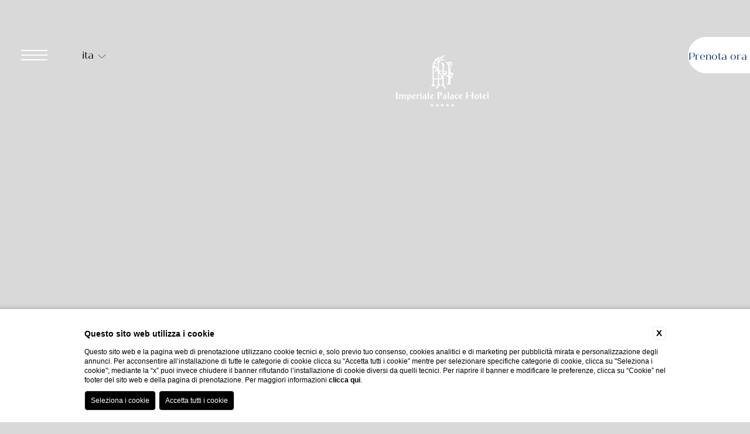

--- FILE ---
content_type: text/html; charset=UTF-8
request_url: https://www.imperialepalacehotel.it/hotel-di-lusso-baia-portofino
body_size: 22256
content:
<!DOCTYPE html>
<html lang="it">

<head>
  <meta charset="UTF-8">
  <meta name="viewport" content="width=device-width, initial-scale=1.0">
  <meta name="theme-color" content="#002c65">
  <meta name="msapplication-navbutton-color" content="#002c65">
  <meta name="apple-mobile-web-app-status-bar-style" content="#002c65">
  
    <title>Imperiale Palace, hotel 5 stelle a Santa Margherita Ligure</title>
    <meta name="description" content="Imperiale Palace è un hotel di lusso sul mare della Baia di Portofino. Ideale per coppie e famiglie. Piscina panoramica e camere vista mare."><link rel="apple-touch-icon" sizes="180x180" href="https://favicon.blastness.info/1558/apple-touch-icon.png"><link rel="icon" type="image/png" sizes="32x32" href="https://favicon.blastness.info/1558/favicon-32x32.png"><link rel="icon" type="image/png" sizes="16x16" href="https://favicon.blastness.info/1558/favicon-16x16.png">
    <meta property="og:locale" content="it_IT">
    <meta property="og:type" content="website">
    <meta property="og:title" content="Imperiale Palace, hotel 5 stelle a Santa Margherita Ligure">
    <meta property="og:description" content="Imperiale Palace è un hotel di lusso sul mare della Baia di Portofino. Ideale per coppie e famiglie. Piscina panoramica e camere vista mare.">
    <meta property="og:url" content="https://www.imperialepalacehotel.it/hotel-di-lusso-baia-portofino">
    <meta property="og:site_name" content="Imperiale Palace Hotel 2025">
    <meta property="og:image" content="https://cdn.blastness.biz/media/1558/top-2025/thumbs/medium/1920-aperitivo1.jpg" >
    <meta name="twitter:card" content="summary">
    <meta name="twitter:site" content="https://www.imperialepalacehotel.it/hotel-di-lusso-baia-portofino">
    <meta name="twitter:creator" content="">
   
    <link rel="preconnect" href="https://cdn.blastness.biz">
    <link rel="dns-prefetch" href="https://cdn.blastness.biz">
            <style>
                body{
                    -webkit-font-smoothing: antialiased;
                    -moz-osx-font-smoothing: grayscale;
                    text-rendering: optimizeLegibility;
                    font-smoothing: antialiased;
                }
            </style>
            <link rel="alternate" hreflang="it" href="https://www.imperialepalacehotel.it/hotel-di-lusso-baia-portofino" />
<link rel="alternate" hreflang="x-default" href="https://www.imperialepalacehotel.it/hotel-di-lusso-baia-portofino" />
<link rel="alternate" hreflang="en" href="https://www.imperialepalacehotel.it/en/luxury-hotel-portofino-bay" />
<link rel="alternate" hreflang="fr" href="https://www.imperialepalacehotel.it/fr/hotels-de-luxe-baie-portofino" />
    <link rel="canonical" href="https://www.imperialepalacehotel.it/hotel-di-lusso-baia-portofino" />

  <!-- Preload dinamico basato sul supporto del browser -->
  <link rel="preload"
    href="https://cdn.blastness.biz/media/1558/top-2025/thumbs/vertical_mobile/1920-esterni1.jpg"
    as="image"
    type="image/jpg"
    media="(max-width: 550px)">

  <link rel="preload"
    href="https://cdn.blastness.biz/media/1558/top-2025/thumbs/medium/1920-esterni1.jpg"
    as="image"
    type="image/jpg"
    media="(min-width: 551px) and (max-width: 1024px)">

  <link rel="preload"
    href="https://cdn.blastness.biz/media/1558/top-2025/thumbs/full/1920-esterni1.jpg"
    as="image"
    type="image/jpg"
    media="(min-width: 1025px)">
<!-- FontAwesome preload -->
<link rel="preconnect" href="https://kit.fontawesome.com">
<link rel="preconnect" href="https://ka-p.fontawesome.com">
<link rel="dns-prefetch" href="https://kit.fontawesome.com">
<link rel="dns-prefetch" href="https://ka-p.fontawesome.com">
<!-- Typekit preload -->
<link rel="preconnect" href="https://use.typekit.net">
<link rel="preload" href="https://use.typekit.net/dco1yuv.css" as="style"><style>
@layer reset, initial-state;@layer reset{*,:after,:before{-webkit-box-sizing:border-box;box-sizing:border-box;border-style:solid;border-width:0}html{line-height:1.15;-webkit-text-size-adjust:100%;-webkit-tap-highlight-color:transparent}body{margin:0}main{display:block}address,blockquote,dl,figure,form,iframe,p,pre,table{margin:0}h1,h2,h3,h4,h5,h6{font-size:inherit;font-weight:inherit;margin:0}ol,ul{margin:0;padding:0;list-style:none}dt{font-weight:700}dd{margin-left:0}hr{-webkit-box-sizing:content-box;box-sizing:content-box;height:0;overflow:visible;border-top-width:1px;margin:0;clear:both;color:inherit}pre{font-family:monospace,monospace;font-size:inherit}address{font-style:inherit}a{background-color:transparent;text-decoration:none;color:inherit}abbr[title]{-webkit-text-decoration:underline dotted;text-decoration:underline dotted}b,strong{font-weight:bolder}code,kbd,samp{font-family:monospace,monospace;font-size:inherit}small{font-size:80%}sub,sup{font-size:75%;line-height:0;position:relative;vertical-align:baseline}sub{bottom:-.25em}sup{top:-.5em}embed,iframe,img,object,svg{vertical-align:bottom}button,input,optgroup,select,textarea{-webkit-appearance:none;-moz-appearance:none;appearance:none;vertical-align:middle;color:inherit;font:inherit;background:transparent;padding:0;margin:0;border-radius:0;text-align:inherit;text-transform:inherit}[type=button],[type=reset],[type=submit],button{cursor:pointer}[type=button]:disabled,[type=reset]:disabled,[type=submit]:disabled,button:disabled{cursor:default}:-moz-focusring{outline:auto}select:disabled{opacity:inherit}fieldset,option{padding:0}fieldset{margin:0;min-width:0}legend{padding:0}progress{vertical-align:baseline}textarea{overflow:auto}[type=number]::-webkit-inner-spin-button,[type=number]::-webkit-outer-spin-button{height:auto}[type=search]{outline-offset:-2px}[type=search]::-webkit-search-decoration{-webkit-appearance:none}::-webkit-file-upload-button{-webkit-appearance:button;font:inherit}[type=number]{-moz-appearance:textfield}label[for]{cursor:pointer}details{display:block}summary{display:list-item}[contenteditable]:focus{outline:auto}table{border-color:inherit;border-collapse:collapse}caption{text-align:left}td,th{vertical-align:top;padding:0}th{text-align:left;font-weight:700}}:root{--dario-background-color:#fff;--dario-text-color:var(--text-color);--dario-text-color-disable:#949494;--dario-month-font-family:var(--font-title);--dario-month-color:var(--text-color);--dario-month-font-size:1.25rem;--dario-border-color:#eee;--dario-border-radius-calendar:0.13rem;--dario-border-radius-cell:0.25rem;--dario-arrow-color:var(--black-color);--dario-arrow-stroke:0.13rem;--dario-cell-background-selectable:#e9e9e9;--dario-cell-background-selected:var(--secondary-color);--dario-cell-color-selected:#fff;--dario-cell-text-selected:#fff;--dario-shadow:0 0.13rem 1rem 0 rgba(0,0,0,0.24)}.dario{position:absolute;overflow:hidden;background-color:var(--dario-background-color);color:var(--dario-text-color);-webkit-box-shadow:var(--dario-shadow);box-shadow:var(--dario-shadow);border-radius:var(--dario-border-radius-calendar);z-index:999}@media screen and (max-width:48em){.dario{position:fixed!important;top:50%!important;left:50%!important;translate:-50% -50%!important;min-width:19.38rem}}.dario-nav{padding:.63rem;display:-webkit-box;display:-ms-flexbox;display:flex;-webkit-box-pack:justify;-ms-flex-pack:justify;justify-content:space-between;-webkit-box-align:center;-ms-flex-align:center;align-items:center;border-bottom:.06rem solid var(--dario-border-color)}.dario-nav-arrow{cursor:pointer;border-radius:var(--dario-radius-calendar)}.dario-nav-arrow svg{display:block;width:2rem;height:2rem}.dario-nav-arrow svg path{fill:none;stroke:var(--dario-arrow-color);stroke-width:var(--dario-arrow-stroke)}.dario-nav-center{padding-inline:.63rem;font-weight:600;font-family:var(--dario-month-font-family);font-size:var(--dario-month-font-size);color:var(--dario-month-color)}.dario-nav-center--next{display:none}@media screen and (min-width:64.01em){.dario-nav-center--next{display:initial}}.dario-header{display:block}.dario-header-week{display:grid;text-align:center;grid-template-columns:repeat(7,1fr)}.dario-header-week div{padding:clamp(.5rem,.44rem + .19811vw,.63rem);font-size:1rem;font-weight:500}.dario-container{padding:clamp(.31rem,.04rem + .96007vw,.94rem)}.dario-container--multi{display:block}@media screen and (min-width:64.01em){.dario-container--multi{display:grid;grid-template-columns:1fr 1fr;-webkit-column-gap:.94rem;-moz-column-gap:.94rem;column-gap:.94rem}}.dario-inner--next{display:none}@media screen and (min-width:64.01em){.dario-inner--next{display:block}}.dario-content{display:-webkit-box;display:-ms-flexbox;display:flex}.dario-content-days{display:grid;gap:.31rem;grid-template-columns:repeat(7,1fr);grid-template-rows:repeat(6,1fr)}.dario-content-days div{padding:.63rem .63rem .44rem}.dario-cell{padding:.5rem;text-align:center;cursor:pointer;border-radius:var(--dario-border-radius-cell);font-weight:300;-webkit-transition:background-color .5s ease;transition:background-color .5s ease}.dario-cell:not(.dario-cell--selected):not(.dario-cell--hover):not(.dario-cell--inner):hover{background-color:var(--dario-cell-background-selectable)}.dario-cell--selected{background-color:var(--dario-cell-background-selected);color:var(--dario-cell-color-selected)}.dario-cell--hover,.dario-cell--inner{background-color:var(--dario-cell-background-selectable)}.dario-cell--disable{color:var(--dario-text-color-disable);cursor:default}:root{--primary-color:#002c65;--secondary-color:#ae9a5d;--black-color:#000;--text-color:#000;--grey-color:#e0e5e8;--white-color:#fff;--white-light-color:#d9d9d9;--breadcrumbs-color:#919191;--scrollbar-color:var(--secondary-color);--body-background-color:var(--white-light-color);--font-main:"neulis-sans",sans-serif;--font-title:"quiche-sans",sans-serif;--font-special:"gautreaux",sans-serif;--cubic:cubic-bezier(0,0,0.2,1);--cubic-slow:cubic-bezier(0.19,1,0.22,1);--cubic-flash:cubic-bezier(0.6,0,0,0.98);--cubic-smooth:cubic-bezier(0.19,1,0.22,1);--cubic-super-smooth:cubic-bezier(0.76,0.09,0.215,1);--cubic-slow-fast:cubic-bezier(0.69,0.35,0.13,0.74)}body,html{font-family:var(--font-main);font-weight:400;font-style:normal;font-optical-sizing:auto;scroll-behavior:smooth;height:100%;font-size:100%;color:var(--text-color)}body{background-color:var(--body-background-color);overflow-x:hidden}body::-webkit-scrollbar{width:6px}body::-webkit-scrollbar-thumb{border-radius:2px;background-color:var(--scrollbar-color)}body::-webkit-scrollbar-track{background:#fff;-webkit-box-shadow:inset 0 0 .31rem rgba(0,0,0,.2);box-shadow:inset 0 0 .31rem rgba(0,0,0,.2)}body:has(.menu--open){overflow:hidden}main{position:relative}img,picture{max-width:100%}picture,picture img{position:absolute;inset:0;-o-object-fit:cover;object-fit:cover;width:100%;height:100%}.split-word{opacity:1;-webkit-transition:opacity .75s var(--cubic-smooth);transition:opacity .75s var(--cubic-smooth)}.split .split-word{opacity:0}.box{position:relative}.box-sized{width:100%;max-width:95rem;margin:0 auto}.p-rel{position:relative}.p-abs{position:absolute}@layer initial-state{.title{font-size:clamp(2.5rem,2.23rem + .96007vw,3.13rem)}.subtitle,.title{font-family:var(--font-title);line-height:1em;text-wrap:balance;color:var(--primary-color)}.subtitle{font-size:clamp(1.5rem,1.39rem + .38098vw,1.75rem)}.title+.subtitle:not(:empty){margin-top:1.88rem}.link{display:inline-block;font-size:1.06rem;color:var(--primary-color);margin-top:2.5rem;text-transform:uppercase;font-family:var(--font-title);border:1px solid var(--primary-color);padding:.88rem 1.13rem;border-radius:3.13rem;text-align:center;min-width:9.56rem}.link-white{color:var(--white-color);border-color:var(--white-color)}@media screen and (min-width:64.01em){.link{-webkit-transition:color .75s var(--cubic-smooth),border-color .75s var(--cubic-smooth),background-color .75s var(--cubic-smooth);transition:color .75s var(--cubic-smooth),border-color .75s var(--cubic-smooth),background-color .75s var(--cubic-smooth)}.link:hover{background-color:var(--primary-color);color:var(--white-color)}.link:hover.link-white{background-color:var(--white-color);color:var(--primary-color)}}.pulsanti_LG3 a{display:inline-block;font-size:1rem;color:var(--black-color);margin-top:5.88rem;text-transform:uppercase;font-family:var(--font-title)}.pulsanti_LG3 a:after{content:"";display:block;position:absolute;left:100%;top:.44rem;width:1.94rem;height:.06rem;background-color:var(--black-color);translate:1.05rem;-webkit-transition:translate .75s var(--cubic-smooth),background-color .75s var(--cubic-smooth);transition:translate .75s var(--cubic-smooth),background-color .75s var(--cubic-smooth)}.pulsanti_LG3 a-white{color:#fff}.pulsanti_LG3 a-white:after{background-color:#fff}@media screen and (min-width:64.01em){.pulsanti_LG3 a{-webkit-transition:color .75s var(--cubic-smooth);transition:color .75s var(--cubic-smooth)}.pulsanti_LG3 a:hover:not(.link-white){color:var(--secondary-color)}.pulsanti_LG3 a:hover:not(.link-white):after{background-color:var(--secondary-color)}.pulsanti_LG3 a:hover:after{translate:1.88rem}}.text{font-size:clamp(1rem,.92rem + .28955vw,1.19rem);line-height:1.75em;color:var(--text-color);text-wrap:pretty}*+.text{margin-top:2.5rem}.text:empty,.text:only-child{margin-top:0}.text h3:not(.subtitle){font-size:1.25rem;line-height:1.28em;font-weight:500;text-wrap:balance;color:var(--black-color)}.text a:not(.link){text-decoration:underline}.text-uppercase{text-transform:uppercase}.text-white{color:var(--white-color)}.text-center{text-align:center}}@media screen and (min-width:48.01em){.col-50{-webkit-column-count:2;-moz-column-count:2;column-count:2;-webkit-column-gap:clamp(1.25rem,.18rem + 3.80981vw,3.75rem);-moz-column-gap:clamp(1.25rem,.18rem + 3.80981vw,3.75rem);column-gap:clamp(1.25rem,.18rem + 3.80981vw,3.75rem)}}.overlay{position:absolute;top:0;left:0;width:100%;height:100%;background-color:var(--body-background-color);display:none;z-index:8}@media screen and (min-width:48.01em){.overlay{display:block}}.pad{padding:6.25rem}.mx-auto{margin-inline:auto}.flex{display:-webkit-box;display:-ms-flexbox;display:flex}.flex-inline{display:-webkit-inline-box;display:-ms-inline-flexbox;display:inline-flex}.flex-wrap{-ms-flex-wrap:wrap;flex-wrap:wrap}@media screen and (max-width:64em){.flex-wrap-tablet{-ms-flex-wrap:wrap;flex-wrap:wrap}}@media screen and (max-width:48em){.flex-wrap-mobile{-ms-flex-wrap:wrap;flex-wrap:wrap}}.flex-reverse{-webkit-box-orient:horizontal;-webkit-box-direction:reverse;-ms-flex-direction:row-reverse;flex-direction:row-reverse}.flex-jc-sa{-ms-flex-pack:distribute;justify-content:space-around}.flex-jc-sb{-webkit-box-pack:justify;-ms-flex-pack:justify;justify-content:space-between}.flex-jc-se{-webkit-box-pack:space-evenly;-ms-flex-pack:space-evenly;justify-content:space-evenly}.flex-jc-c{-webkit-box-pack:center;-ms-flex-pack:center;justify-content:center}.flex-jc-start{-webkit-box-pack:start;-ms-flex-pack:start;justify-content:flex-start}.flex-jc-end{-webkit-box-pack:end;-ms-flex-pack:end;justify-content:flex-end}.flex-ai-sa{-webkit-box-align:space-around;-ms-flex-align:space-around;align-items:space-around}.flex-ai-sb{-webkit-box-align:space-between;-ms-flex-align:space-between;align-items:space-between}.flex-ai-c{-webkit-box-align:center;-ms-flex-align:center;align-items:center}.flex-ai-start{-webkit-box-align:start;-ms-flex-align:start;align-items:flex-start}.flex-ai-end{-webkit-box-align:end;-ms-flex-align:end;align-items:flex-end}.flex-column{-webkit-box-orient:vertical;-webkit-box-direction:normal;-ms-flex-direction:column;flex-direction:column}.flex-column-reverse{-webkit-box-orient:vertical;-webkit-box-direction:reverse;-ms-flex-direction:column-reverse;flex-direction:column-reverse}.hidden{display:none}.box-intro{padding-block:clamp(6.25rem,4.91rem + 4.76989vw,9.38rem);padding-inline:clamp(1.31rem,.67rem + 2.28589vw,2.81rem)}.box-intro-content{width:100%;max-width:39.75rem}.overflow-hidden{overflow:hidden}.lazy{opacity:0}.lazied,.lazy{-webkit-transition:opacity .5s ease;transition:opacity .5s ease}.lazied{opacity:1}.hamburger{position:relative;cursor:pointer}.hamburger-box{position:relative;width:1.95rem;height:2rem;overflow:hidden}@media screen and (min-width:48.01em){.hamburger-box{width:2.84rem}}.hamburger__line{position:absolute;left:0;width:1.95rem;height:.13rem;background-color:#fff;-webkit-transition:background-color .5s var(--cubic) 0s,width .5s var(--cubic) 0s,-webkit-transform .3s cubic-bezier(.34,.615,.4,.985);transition:background-color .5s var(--cubic) 0s,width .5s var(--cubic) 0s,-webkit-transform .3s cubic-bezier(.34,.615,.4,.985);transition:transform .3s cubic-bezier(.34,.615,.4,.985),background-color .5s var(--cubic) 0s,width .5s var(--cubic) 0s;transition:transform .3s cubic-bezier(.34,.615,.4,.985),background-color .5s var(--cubic) 0s,width .5s var(--cubic) 0s,-webkit-transform .3s cubic-bezier(.34,.615,.4,.985)}@media screen and (min-width:48.01em){.hamburger__line{width:2.84rem}}:is(.scrolled,.header--hidden) .hamburger__line{background-color:var(--primary-color)}:is(.menu--open,.qr--open)~.header-top .hamburger__line{background-color:#fff}.hamburger__line:first-of-type{top:.44rem;-webkit-transition-delay:.3s;transition-delay:.3s}.hamburger__line:nth-of-type(2){top:.94rem;-webkit-transition-delay:.4s;transition-delay:.4s}.hamburger__line:nth-of-type(3){top:1.44rem;-webkit-transition-delay:.5s;transition-delay:.5s}.hamburger__line:nth-of-type(4),.hamburger__line:nth-of-type(5){top:.94rem;-webkit-transform:rotate(-45deg) translateX(130%);-ms-transform:rotate(-45deg) translateX(130%);transform:rotate(-45deg) translateX(130%);-webkit-transition:background-color .5s var(--cubic-super-smooth) 0s,-webkit-transform .3s cubic-bezier(.65,.025,.67,.36) 0s;transition:background-color .5s var(--cubic-super-smooth) 0s,-webkit-transform .3s cubic-bezier(.65,.025,.67,.36) 0s;transition:transform .3s cubic-bezier(.65,.025,.67,.36) 0s,background-color .5s var(--cubic-super-smooth) 0s;transition:transform .3s cubic-bezier(.65,.025,.67,.36) 0s,background-color .5s var(--cubic-super-smooth) 0s,-webkit-transform .3s cubic-bezier(.65,.025,.67,.36) 0s}.hamburger__line:nth-of-type(5){-webkit-transform:rotate(45deg) translateX(130%);-ms-transform:rotate(45deg) translateX(130%);transform:rotate(45deg) translateX(130%);-webkit-transition-delay:.1s;transition-delay:.1s}.hamburger--open .hamburger__line:first-of-type,.hamburger--open .hamburger__line:nth-of-type(2),.hamburger--open .hamburger__line:nth-of-type(3){-webkit-transform:translateX(102%);-ms-transform:translateX(102%);transform:translateX(102%);-webkit-transition:width .5s var(--cubic),-webkit-transform .27s cubic-bezier(.65,.025,.67,.36);transition:width .5s var(--cubic),-webkit-transform .27s cubic-bezier(.65,.025,.67,.36);transition:transform .27s cubic-bezier(.65,.025,.67,.36),width .5s var(--cubic);transition:transform .27s cubic-bezier(.65,.025,.67,.36),width .5s var(--cubic),-webkit-transform .27s cubic-bezier(.65,.025,.67,.36)}.hamburger--open .hamburger__line:first-of-type{-webkit-transition-delay:.2s;transition-delay:.2s}.hamburger--open .hamburger__line:nth-of-type(2){-webkit-transition-delay:.1s;transition-delay:.1s}.hamburger--open .hamburger__line:nth-of-type(3){-webkit-transition-delay:0s;transition-delay:0s}.hamburger--open .hamburger__line:nth-of-type(4),.hamburger--open .hamburger__line:nth-of-type(5){-webkit-transition:right .2s cubic-bezier(.34,.615,.4,.985),background-color .5s var(--cubic-super-smooth) 0s,-webkit-transform .3s cubic-bezier(.34,.615,.4,.985);transition:right .2s cubic-bezier(.34,.615,.4,.985),background-color .5s var(--cubic-super-smooth) 0s,-webkit-transform .3s cubic-bezier(.34,.615,.4,.985);transition:transform .3s cubic-bezier(.34,.615,.4,.985),right .2s cubic-bezier(.34,.615,.4,.985),background-color .5s var(--cubic-super-smooth) 0s;transition:transform .3s cubic-bezier(.34,.615,.4,.985),right .2s cubic-bezier(.34,.615,.4,.985),background-color .5s var(--cubic-super-smooth) 0s,-webkit-transform .3s cubic-bezier(.34,.615,.4,.985)}.hamburger--open .hamburger__line:nth-of-type(4){-webkit-transition-delay:.5s;transition-delay:.5s;-webkit-transform:translateX(0) rotate(-45deg);-ms-transform:translateX(0) rotate(-45deg);transform:translateX(0) rotate(-45deg)}.hamburger--open .hamburger__line:nth-of-type(5){-webkit-transition-delay:.6s;transition-delay:.6s;-webkit-transform:translateX(0) rotate(45deg);-ms-transform:translateX(0) rotate(45deg);transform:translateX(0) rotate(45deg)}.menu{position:fixed;top:0;left:0;width:100%;height:100%;background-color:var(--primary-color);z-index:10;opacity:0;padding-block:10rem 4.38rem;pointer-events:none;text-align:center;-webkit-transition:opacity 1s var(--cubic-smooth);transition:opacity 1s var(--cubic-smooth)}@media screen and (min-width:48.01em){.menu{padding-bottom:10.31rem}}.menu--open{opacity:1;pointer-events:visible}.menu-nav{width:100%;height:calc(100% - 6.88rem)}@media screen and (min-width:48.01em){.menu-nav{height:100%}}.menu-list{position:relative;width:100%;top:-40%}@media screen and (min-width:48.01em){.menu-list{top:-25%}}.menu-item{position:relative;padding:.84rem .63rem}@media screen and (min-width:48.01em){.menu-item{padding-block:1.16rem}}.menu__link{font-size:clamp(1.88rem,1.34rem + 1.90491vw,3.13rem);color:#fff;font-family:var(--font-title);opacity:.5}.menu-item--active .menu__link{opacity:1}.menu-image{z-index:-1}.menu-image,.menu-image:before{position:absolute;inset:0;width:100%;height:100%}.menu-image:before{content:"";display:block;background-color:#031936;opacity:.8;pointer-events:none;z-index:1}.menu-inner{left:50%;translate:-50%;position:absolute;bottom:5rem;z-index:2;gap:.94rem 2.5rem;padding-inline:1.25rem;width:100%}@media screen and (min-width:48.01em){.menu-inner{left:clamp(1.25rem,-2.11rem + 5.2437vw,2.81rem);bottom:2.5rem;translate:0;-webkit-box-align:end;-ms-flex-align:end;align-items:flex-end;padding-inline:0;width:auto}}.menu-inner__link{font-size:clamp(1.13rem,.86rem + .94483vw,1.75rem);font-family:var(--font-title);color:#fff}.menu-lang{display:block;-webkit-margin-start:auto;margin-inline-start:auto;cursor:pointer}@media screen and (min-width:48.01em){.menu-lang{-webkit-margin-start:3.69rem;margin-inline-start:3.69rem}}.menu-lang__label{font-size:1.06rem;font-family:var(--font-title);-webkit-transition:color .75s var(--cubic-smooth);transition:color .75s var(--cubic-smooth)}:is(.scrolled,.header--hidden):not(:has(.menu--open,.qr--open)) .menu-lang__label{color:var(--primary-color)}.menu-lang__icon{-webkit-transition:color .75s var(--cubic-smooth);transition:color .75s var(--cubic-smooth)}:is(.scrolled,.header--hidden):not(:has(.menu--open,.qr--open)) .menu-lang__icon{color:var(--primary-color)}.menu-lang-list{position:absolute;background-color:var(--white-color);padding:.31rem .63rem;opacity:0;top:100%;left:50%;-webkit-transform:translate(-50%,.63rem);-ms-transform:translate(-50%,.63rem);transform:translate(-50%,.63rem);pointer-events:none;border:.06rem solid #eee;-webkit-transition:all .35s var(--cubic);transition:all .35s var(--cubic)}.menu-lang:hover .menu-lang-list{-webkit-transform:translate(-50%);-ms-transform:translate(-50%);transform:translate(-50%);opacity:1;pointer-events:visible}.menu-lang-item{position:relative;text-align:center}.menu-lang-item+.menu-lang-item{margin-top:.31rem;border-top:.06rem solid var(--black-color);padding-top:.31rem}.menu-lang__link{font-size:.88rem;font-family:var(--font-title);text-transform:capitalize}.menu-lang__icon{font-size:.88rem;-webkit-margin-start:.31rem;margin-inline-start:.31rem}.qr{position:fixed;top:0;left:0;width:100%;height:100%;z-index:10;background-color:var(--primary-color);opacity:0;pointer-events:none;-webkit-transition:opacity 1s var(--cubic-smooth);transition:opacity 1s var(--cubic-smooth)}.qr--open{opacity:1;pointer-events:visible}.qr-image{position:relative;width:37.71%;height:100%;display:none}@media screen and (min-width:72.01em){.qr-image{display:block}}.qr-image:before{content:"";display:block;position:absolute;top:0;left:0;width:100%;height:82.03%;background:transparent -webkit-gradient(linear,left top,left bottom,from(#080808),to(rgba(8,8,8,0))) 0 0 no-repeat padding-box;background:transparent linear-gradient(180deg,#080808,rgba(8,8,8,0)) 0 0 no-repeat padding-box;mix-blend-mode:darken;opacity:.67;pointer-events:none;z-index:2}.qr-form{width:100%}@media screen and (min-width:72.01em){.qr-form{width:62.29%}}.qr-container{position:relative;padding-top:clamp(6.25rem,4.91rem + 4.76989vw,9.38rem)}.qr-container__title{font-size:clamp(2.19rem,1.84rem + 1.23438vw,3rem);font-family:var(--font-special);margin-bottom:3.75rem;display:none}@media screen and (min-width:48.01em){.qr-container__title{display:block}}@media screen and (max-height:780px) and (orientation:landscape){.qr-container__title{display:none}}.qr-item{position:relative;text-align:center;gap:1.25rem;width:-webkit-fit-content;width:-moz-fit-content;width:fit-content;margin-inline:auto}@media screen and (min-width:48.01em){.qr-item{border:1px solid var(--white-color);border-radius:3.75rem;padding-block:1.25rem;padding-inline:1.25rem 1.13rem}}.qr-item--calendar{-webkit-column-gap:clamp(1.25rem,-2.86rem + 5.71559vw,2.5rem);-moz-column-gap:clamp(1.25rem,-2.86rem + 5.71559vw,2.5rem);column-gap:clamp(1.25rem,-2.86rem + 5.71559vw,2.5rem);border:none;padding:0}@media screen and (min-width:48.01em){.qr-item--calendar>.qr-item{display:-webkit-box;display:-ms-flexbox;display:flex}}.qr-item--occupancy{margin-top:clamp(2.5rem,1.96rem + 1.90491vw,3.75rem);-webkit-column-gap:clamp(1.25rem,-2.86rem + 5.71559vw,2.5rem);-moz-column-gap:clamp(1.25rem,-2.86rem + 5.71559vw,2.5rem);column-gap:clamp(1.25rem,-2.86rem + 5.71559vw,2.5rem);border:none;padding:0}@media screen and (max-height:780px) and (orientation:landscape){.qr-item--occupancy{margin-top:1.88rem}}.qr-item--occupancy>.qr-item{-ms-flex-wrap:wrap;flex-wrap:wrap;row-gap:.5rem}@media screen and (min-width:48.01em){.qr-item--occupancy>.qr-item{-ms-flex-wrap:nowrap;flex-wrap:nowrap}}.qr-item--code{margin-top:clamp(2.5rem,1.96rem + 1.90491vw,3.75rem);border:none;padding:0}@media screen and (max-height:780px) and (orientation:landscape){.qr-item--code{margin-top:1.88rem}}.qr-item--book{margin-top:clamp(2.5rem,2.2rem + 1.05151vw,3.19rem);border:none;padding:0}@media screen and (max-height:780px) and (orientation:landscape){.qr-item--book{margin-top:1.88rem}}.qr-item--link{margin-top:clamp(2.5rem,1.96rem + 1.90491vw,3.75rem);border:none;padding:0}@media screen and (max-height:780px) and (orientation:landscape){.qr-item--link{margin-top:1.88rem}}.qr-label{position:relative;display:inline-block}.qr-label__title{font-size:clamp(1rem,.94rem + .19811vw,1.13rem);margin-bottom:.63rem}@media screen and (min-width:48.01em){.qr-label__title{margin-bottom:0}}.qr-label__text{font-size:clamp(1rem,.94rem + .19811vw,1.13rem);display:block;width:100%;-webkit-box-ordinal-group:0;-ms-flex-order:-1;order:-1}@media screen and (min-width:48.01em){.qr-label__text{display:inline-block;width:auto;-webkit-box-ordinal-group:1;-ms-flex-order:0;order:0}}.qr-label__icon,.qr-label__number{font-size:clamp(1rem,.94rem + .19811vw,1.13rem)}.qr-label__arrow{-webkit-margin-start:.31rem;margin-inline-start:.31rem;font-size:1.06rem}@media screen and (min-width:48.01em){.qr-label__arrow{-webkit-margin-start:auto;margin-inline-start:auto}}.qr-code,.qr-d,.qr-m,.qr-y{font-size:clamp(1rem,.94rem + .19811vw,1.13rem)}.qr-code{padding-bottom:.63rem;width:100%;max-width:9rem;border-bottom:.06rem solid var(--white-color)}.qr-code:focus{outline:none}.qr-code::-webkit-input-placeholder{color:var(--white-color)}.qr-code::-moz-placeholder{color:var(--white-color)}.qr-code:-ms-input-placeholder{color:var(--white-color)}.qr-code::-ms-input-placeholder{color:var(--white-color)}.qr-code::placeholder{color:var(--white-color)}.qr-book{position:relative;width:100%;max-width:24.81rem;background-color:var(--white-color);color:var(--primary-color);font-size:clamp(1rem,.94rem + .19811vw,1.13rem);padding-block:1.25rem;padding-inline:1.25rem;border-radius:3.75rem}.qr-link{font-size:clamp(.88rem,.83rem + .18287vw,1rem)}.qr-input,.qr-select{position:absolute;width:100%;height:100%;opacity:0;top:0;left:0;cursor:pointer;z-index:1;color:var(--text-color)}.gallery{position:fixed;overflow:hidden}.gallery,.gallery:before{display:block;top:0;left:0;width:100%;height:100%}.gallery:before{content:"";position:absolute;pointer-events:none;z-index:2;background-color:color-mix(in srgb,var(--black-color) 50%,transparent)}.gallery-image{position:relative;display:block;position:absolute;inset:0;opacity:0;-webkit-transition:opacity .5s ease-in-out;transition:opacity .5s ease-in-out}.gallery-image.active{opacity:1}.gallery-image__img{-o-object-fit:cover;object-fit:cover}.gallery-image__img,.gallery-video{position:relative;width:100%;height:100%}.gallery-video{overflow:hidden;z-index:1}.gallery-video-container{position:relative;width:100%;height:100%;-o-object-fit:cover;object-fit:cover}.gallery-video-audio{position:absolute;width:2.5rem;height:2.5rem;bottom:5.31rem;left:clamp(1.25rem,.71rem + 1.90491vw,2.5rem);z-index:4;cursor:pointer;display:-webkit-inline-box;display:-ms-inline-flexbox;display:inline-flex;-webkit-box-pack:center;-ms-flex-pack:center;justify-content:center;-webkit-box-align:center;-ms-flex-align:center;align-items:center}@media screen and (min-width:48.01em){.gallery-video-audio{bottom:2.81rem}}.gallery-video-audio:focus{outline:none}.gallery-video-audio__icon{font-size:1.88rem;color:#fff;opacity:1;-webkit-transition:opacity .75s var(--cubic);transition:opacity .75s var(--cubic);position:absolute}.gallery-video-audio--active .gallery-video-audio__icon,.gallery-video-audio .fa-volume-up{opacity:0}.gallery-video-audio--active .fa-volume-up{opacity:1}.benefits{position:absolute;left:0;bottom:6.44rem;z-index:3;width:37.71%;padding-inline:clamp(1.31rem,-2.73rem + 6.31933vw,3.19rem);display:none}@media screen and (min-width:53.01em){.benefits{display:block}}.benefits__title{font-size:1.13rem;text-transform:uppercase;font-weight:500;font-family:var(--font-title)}.benefits-list{margin-top:1.88rem;list-style-type:disc;padding-left:1.25rem}.benefits-item{font-weight:400;margin-top:0}.header{position:relative;width:100%;height:100%}.header--hidden{height:9.81rem;background-color:var(--primary-color)}.header-top{position:fixed;top:0;left:0;width:100%;padding:3.94rem clamp(1.25rem,.71rem + 1.90491vw,2.5rem);z-index:11;-webkit-transition:all .75s var(--cubic-smooth);transition:all .75s var(--cubic-smooth)}.scrolled:not(:has(.menu--open,.qr--open)) .header-top{padding-block:2.5rem;-webkit-box-shadow:0 0 .63rem rgba(0,0,0,.1);box-shadow:0 0 .63rem rgba(0,0,0,.1)}@media screen and (min-width:48.01em){.scrolled:not(:has(.menu--open,.qr--open)) .header-top{padding-block:1.38rem}}.header-top:before{content:"";display:block;position:absolute;top:0;left:0;width:100%;height:0;background:-webkit-gradient(linear,left top,left bottom,from(hsla(0,0%,100%,.83)),to(hsla(0,0%,93.3%,.83)));background:linear-gradient(180deg,hsla(0,0%,100%,.83),hsla(0,0%,93.3%,.83));pointer-events:none;-webkit-transition:height .75s var(--cubic-smooth);transition:height .75s var(--cubic-smooth)}.scrolled:not(:has(.menu--open,.qr--open)) .header-top:before{height:100%}.header-logo{position:absolute;top:50%;left:50%;translate:-50% -50%;z-index:12;-webkit-transition:opacity .75s var(--cubic-smooth);transition:opacity .75s var(--cubic-smooth)}:is(.scrolled,.header--hidden):not(:has(.menu--open,.qr--open)) .header-logo{opacity:0;pointer-events:none}.header-logo--alt{opacity:0;pointer-events:none}:is(.scrolled,.header--hidden):not(:has(.menu--open,.qr--open)) .header-logo--alt{opacity:1;pointer-events:visible}.header-logo picture{position:relative;top:auto;left:auto;display:block}.header-logo__img{position:relative;top:auto;left:auto;width:auto;height:5.5rem;-o-object-fit:contain;object-fit:contain}.header-book{position:relative;cursor:pointer;margin-left:auto;display:none}@media screen and (min-width:48.01em){.header-book{display:block}}.action-menu .header-book{display:block}.header-book__label{font-size:1.06rem;min-width:3.75rem;color:#fff;font-family:var(--font-title);border-radius:3.75rem;-webkit-transition:color .5s var(--cubic-smooth),opacity .5s var(--cubic-smooth),background-color .5s var(--cubic-smooth);transition:color .5s var(--cubic-smooth),opacity .5s var(--cubic-smooth),background-color .5s var(--cubic-smooth)}@media screen and (min-width:48.01em){.header-book__label{padding-inline:1rem;border:1px solid var(--white-color);min-height:3.75rem}:is(.scrolled,.header--hidden):not(:has(.menu--open,.qr--open)) .header-book__label{color:var(--primary-color);border-color:var(--primary-color)}}.header-book--open .header-book__label{opacity:0}@media screen and (min-width:64.01em){.header-book__label{background-color:var(--white-color);color:var(--primary-color);border-color:var(--white-color)}}.header-book__label--close{color:var(--white-color);position:absolute;right:0;top:0;width:100%;opacity:0}@media screen and (min-width:64.01em){.header-book__label--close{color:var(--primary-color)}}.header-book--open .header-book__label--close{opacity:1}.header-book__icon{font-size:1.56rem;color:var(--white-color);display:none}@media screen and (min-width:53.01em){.header-book__icon{display:block}}@media screen and (min-width:64.01em){.header-book__icon{color:var(--primary-color)}}:is(.scrolled,.header--hidden):not(:has(.menu--open,.qr--open)) .header-book__icon{color:var(--primary-color)}.header-book-grid{position:relative;top:.13rem;display:grid;-webkit-margin-end:0;margin-inline-end:0}@media screen and (min-width:53.01em) and (max-width:64em){.header-book-grid{-webkit-margin-end:.56rem;margin-inline-end:.56rem}}@media screen and (min-width:64.01em){.header-book-grid{grid-template-columns:0fr;-webkit-transition:grid-template-columns .75s ease,-webkit-margin-end .75s ease;transition:grid-template-columns .75s ease,-webkit-margin-end .75s ease;transition:grid-template-columns .75s ease,margin-inline-end .75s ease;transition:grid-template-columns .75s ease,margin-inline-end .75s ease,-ms-grid-columns .75s ease,-webkit-margin-end .75s ease}.header-book--open .header-book-grid,.header-book-grid,.header-book:hover .header-book-grid{grid-template-columns:1fr;-webkit-margin-end:.56rem;margin-inline-end:.56rem}}.header-book-hidden{white-space:nowrap}.header-content{position:absolute;left:50%;translate:-50%;bottom:5rem;z-index:2;width:100%;padding-inline:clamp(1.25rem,.71rem + 1.90491vw,2.5rem)}@media screen and (min-width:48.01em){.header-content{bottom:2.5rem}}.header-content__title{font-size:clamp(2.19rem,1.84rem + 1.23438vw,3rem);font-family:var(--font-special)}.header-content__subtitle{font-size:clamp(1.88rem,1.32rem + 1.99634vw,3.19rem);margin-top:.63rem}.header-content__line{width:.13rem;height:5rem;background-color:var(--white-color);margin-top:2.5rem;margin-inline:auto;-webkit-transition:height .75s var(--cubic-smooth) 2.4s;transition:height .75s var(--cubic-smooth) 2.4s}.header-content:has(.split) .header-content__line{height:0}.header-scroll{position:absolute;right:clamp(1.25rem,.71rem + 1.90491vw,2.5rem);bottom:5rem;z-index:4;cursor:pointer;width:3.75rem;height:3.75rem;border:1px solid var(--white-color);border-radius:50%}@media screen and (min-width:48.01em){.header-scroll{bottom:2.5rem}}.header-scroll__icon{font-size:1.56rem}.action-menu{position:fixed;width:100%;height:3.81rem;bottom:0;left:0;z-index:200;background:#080808;background:-webkit-gradient(linear,left top,left bottom,from(rgba(8,8,8,0)),to(#080808));background:linear-gradient(180deg,rgba(8,8,8,0),#080808);padding-inline:1.31rem;-webkit-transition:background-color .75s var(--cubic-smooth);transition:background-color .75s var(--cubic-smooth)}@media screen and (min-width:48.01em){.action-menu{display:none}}.header:has(.qr--open)~.action-menu{background:transparent}.action-menu__row{height:100%;gap:1.81rem}.action-menu__item{position:relative;text-align:center;height:-webkit-min-content;height:-moz-min-content;height:min-content}.action-menu__item:last-of-type{margin-left:auto}.action-menu__icon{font-size:1.38rem;color:#fff}:root{--swiper-theme-color:$themeColor}.swiper-container{margin-left:auto;margin-right:auto;position:relative;overflow:hidden;list-style:none;padding:0;z-index:1}.swiper-container-vertical>.swiper-wrapper{-webkit-box-orient:vertical;-webkit-box-direction:normal;-ms-flex-direction:column;flex-direction:column}.swiper-wrapper{position:relative;width:100%;height:100%;z-index:1;display:-webkit-box;display:-ms-flexbox;display:flex;-webkit-transition-property:-webkit-transform;transition-property:-webkit-transform;transition-property:transform;transition-property:transform,-webkit-transform;-webkit-box-sizing:content-box;box-sizing:content-box}.swiper-container-android .swiper-slide,.swiper-wrapper{-webkit-transform:translateZ(0);transform:translateZ(0)}.swiper-container-multirow>.swiper-wrapper{-ms-flex-wrap:wrap;flex-wrap:wrap}.swiper-container-multirow-column>.swiper-wrapper{-ms-flex-wrap:wrap;flex-wrap:wrap;-webkit-box-orient:vertical;-webkit-box-direction:normal;-ms-flex-direction:column;flex-direction:column}.swiper-container-free-mode>.swiper-wrapper{-webkit-transition-timing-function:ease-out;transition-timing-function:ease-out;margin:0 auto}.swiper-slide{-ms-flex-negative:0;flex-shrink:0;width:100%;height:100%;position:relative;-webkit-transition-property:-webkit-transform;transition-property:-webkit-transform;transition-property:transform;transition-property:transform,-webkit-transform}.swiper-slide-invisible-blank{visibility:hidden}.swiper-container-autoheight,.swiper-container-autoheight .swiper-slide{height:auto}.swiper-container-autoheight .swiper-wrapper{-webkit-box-align:start;-ms-flex-align:start;align-items:flex-start;-webkit-transition-property:height,-webkit-transform;transition-property:height,-webkit-transform;transition-property:transform,height;transition-property:transform,height,-webkit-transform}.swiper-fade.swiper-container-free-mode .swiper-slide{-webkit-transition-timing-function:ease-out;transition-timing-function:ease-out}.swiper-fade .swiper-slide{pointer-events:none;-webkit-transition-property:opacity;transition-property:opacity}.swiper-fade .swiper-slide .swiper-slide{pointer-events:none}.swiper-fade .swiper-slide-active,.swiper-fade .swiper-slide-active .swiper-slide-active{pointer-events:auto}
/*# sourceMappingURL=header.min.css.map */
</style></head>

<body class="internal"><!-- Gallery -->
<section class="gallery">
        <figure class="gallery-image active">
        <picture ><source  srcset="https://cdn.blastness.biz/media/1558/top-2025/thumbs/vertical_mobile/1920-esterni1.webp" media="(max-width:550px)" type="image/webp"><source  srcset="https://cdn.blastness.biz/media/1558/top-2025/thumbs/vertical_mobile/1920-esterni1.jpg" media="(max-width:550px)" type="image/jpg"><source  srcset="https://cdn.blastness.biz/media/1558/top-2025/thumbs/medium/1920-esterni1.webp" media="(max-width:1024px)" type="image/webp"><source  srcset="https://cdn.blastness.biz/media/1558/top-2025/thumbs/medium/1920-esterni1.jpg" media="(max-width:1024px)" type="image/jpg"><source  srcset="https://cdn.blastness.biz/media/1558/top-2025/thumbs/full/1920-esterni1.webp" type="image/webp"><img   class='gallery-image__img' alt='Anima Liberty affacciata sul Mare 11' title='Anima Liberty affacciata sul Mare 11' fetchpriority='high' src='https://cdn.blastness.biz/media/1558/top-2025/thumbs/full/1920-esterni1.jpg'></picture>      </figure>
        <figure class="gallery-image ">
        <picture ><source  srcset="https://cdn.blastness.biz/media/1558/top-2025/thumbs/vertical_mobile/1920-aperitivo1.webp" media="(max-width:550px)" type="image/webp"><source  srcset="https://cdn.blastness.biz/media/1558/top-2025/thumbs/vertical_mobile/1920-aperitivo1.jpg" media="(max-width:550px)" type="image/jpg"><source  srcset="https://cdn.blastness.biz/media/1558/top-2025/thumbs/medium/1920-aperitivo1.webp" media="(max-width:1024px)" type="image/webp"><source  srcset="https://cdn.blastness.biz/media/1558/top-2025/thumbs/medium/1920-aperitivo1.jpg" media="(max-width:1024px)" type="image/jpg"><source  srcset="https://cdn.blastness.biz/media/1558/top-2025/thumbs/full/1920-aperitivo1.webp" type="image/webp"><img  loading='lazy' class='gallery-image__img' alt='Anima Liberty affacciata sul Mare 12' title='Anima Liberty affacciata sul Mare 12' fetchpriority='low' src='https://cdn.blastness.biz/media/1558/top-2025/thumbs/full/1920-aperitivo1.jpg'></picture>      </figure>
        <figure class="gallery-image ">
        <picture ><source  srcset="https://cdn.blastness.biz/media/1558/top-2025/thumbs/vertical_mobile/190-levele.webp" media="(max-width:550px)" type="image/webp"><source  srcset="https://cdn.blastness.biz/media/1558/top-2025/thumbs/vertical_mobile/190-levele.jpg" media="(max-width:550px)" type="image/jpg"><source  srcset="https://cdn.blastness.biz/media/1558/top-2025/thumbs/medium/190-levele.webp" media="(max-width:1024px)" type="image/webp"><source  srcset="https://cdn.blastness.biz/media/1558/top-2025/thumbs/medium/190-levele.jpg" media="(max-width:1024px)" type="image/jpg"><source  srcset="https://cdn.blastness.biz/media/1558/top-2025/thumbs/full/190-levele.webp" type="image/webp"><img  loading='lazy' class='gallery-image__img' alt='Anima Liberty affacciata sul Mare 13' title='Anima Liberty affacciata sul Mare 13' fetchpriority='low' src='https://cdn.blastness.biz/media/1558/top-2025/thumbs/full/190-levele.jpg'></picture>      </figure>
        <figure class="gallery-image ">
        <picture ><source  srcset="https://cdn.blastness.biz/media/1558/top-2025/thumbs/vertical_mobile/1920-bar1_1.webp" media="(max-width:550px)" type="image/webp"><source  srcset="https://cdn.blastness.biz/media/1558/top-2025/thumbs/vertical_mobile/1920-bar1_1.jpg" media="(max-width:550px)" type="image/jpg"><source  srcset="https://cdn.blastness.biz/media/1558/top-2025/thumbs/medium/1920-bar1_1.webp" media="(max-width:1024px)" type="image/webp"><source  srcset="https://cdn.blastness.biz/media/1558/top-2025/thumbs/medium/1920-bar1_1.jpg" media="(max-width:1024px)" type="image/jpg"><source  srcset="https://cdn.blastness.biz/media/1558/top-2025/thumbs/full/1920-bar1_1.webp" type="image/webp"><img  loading='lazy' class='gallery-image__img' alt='Anima Liberty affacciata sul Mare 14' title='Anima Liberty affacciata sul Mare 14' fetchpriority='low' src='https://cdn.blastness.biz/media/1558/top-2025/thumbs/full/1920-bar1_1.jpg'></picture>      </figure>
        <figure class="gallery-image ">
        <picture ><source  srcset="https://cdn.blastness.biz/media/1558/top-2025/thumbs/vertical_mobile/1920-bluesuite1.webp" media="(max-width:550px)" type="image/webp"><source  srcset="https://cdn.blastness.biz/media/1558/top-2025/thumbs/vertical_mobile/1920-bluesuite1.jpg" media="(max-width:550px)" type="image/jpg"><source  srcset="https://cdn.blastness.biz/media/1558/top-2025/thumbs/medium/1920-bluesuite1.webp" media="(max-width:1024px)" type="image/webp"><source  srcset="https://cdn.blastness.biz/media/1558/top-2025/thumbs/medium/1920-bluesuite1.jpg" media="(max-width:1024px)" type="image/jpg"><source  srcset="https://cdn.blastness.biz/media/1558/top-2025/thumbs/full/1920-bluesuite1.webp" type="image/webp"><img  loading='lazy' class='gallery-image__img' alt='Anima Liberty affacciata sul Mare 15' title='Anima Liberty affacciata sul Mare 15' fetchpriority='low' src='https://cdn.blastness.biz/media/1558/top-2025/thumbs/full/1920-bluesuite1.jpg'></picture>      </figure>
  </section>
<header class="header ">
  <!-- MENU PRINCIPALE -->
<div class="menu">
  <nav class="menu-nav p-rel overflow-hidden">
    <ul class="menu-list">
              <li class="menu-item menu-item--active">
          <a href="/hotel-di-lusso-baia-portofino" target="_self" class="menu__link">Hotel</a>
        </li>
              <li class="menu-item ">
          <a href="/camere-suites-lusso-baia-portofino" target="_self" class="menu__link">Camere & Suites</a>
        </li>
              <li class="menu-item ">
          <a href="/hotel-con-ristorante-bar-santa-margherita-ligure" target="_self" class="menu__link">Ristoranti & Bar</a>
        </li>
              <li class="menu-item ">
          <a href="/location-eventi-santa-margherita-ligure" target="_self" class="menu__link">Eventi & Cerimonie</a>
        </li>
              <li class="menu-item ">
          <a href="/relax-sulla-riviera-ligure" target="_self" class="menu__link">Relax</a>
        </li>
              <li class="menu-item ">
          <a href="/hotel-palestra-santa-margherita-ligure" target="_self" class="menu__link">Palestra Vista Mare</a>
        </li>
              <li class="menu-item ">
          <a href="/hotel-santa-margherita-ligure-portofino" target="_self" class="menu__link">Location</a>
        </li>
          </ul>
  </nav>

  <figure class="menu-image">
    <picture class='lazy'><source data-src="https://cdn.blastness.biz/media/1558/top-2025/thumbs/vertical_mobile/1920-aperitivo1.webp" srcset="[data-uri]" media="(max-width:550px)" type="image/webp"><source data-src="https://cdn.blastness.biz/media/1558/top-2025/thumbs/vertical_mobile/1920-aperitivo1.jpg" srcset="[data-uri]" media="(max-width:550px)" type="image/jpg"><source data-src="https://cdn.blastness.biz/media/1558/top-2025/thumbs/medium/1920-aperitivo1.webp" srcset="[data-uri]" type="image/webp"><img data-src="https://cdn.blastness.biz/media/1558/top-2025/thumbs/medium/1920-aperitivo1.jpg"  class='menu-image__img' alt='' title=''  src='[data-uri]'></picture>  </figure>
  <div class="menu-inner flex flex-wrap flex-jc-c">
          <a href="/hotel-a-santa-margherita-ligure" target="_self" class="menu-inner__link">Come raggiungerci</a>
          <a href="/gallery" target="_self" class="menu-inner__link">Gallery</a>
          <a href="/offerte-hotel-santa-margherita-ligure" target="_self" class="menu-inner__link">Offerte</a>
          <a href="https://www.blastnessbooking.com/sp_prenota_trattamenti.htm?id_stile=17405&lingua_int=ita&id_albergo=23011&dc=9430" target="_self" class="menu-inner__link">Voucher</a>
      </div>
  
<div class="social ">
  <ul class="social-list flex flex-jc-c">
            <li class="social-item">
          <a class="social__link flex flex-jc-c flex-ai-c" href="https://www.facebook.com/pages/Imperiale-Palace-Hotel/162404883771056" target="_blank">
            <i class="fa-brands fa-facebook-f fa-fw social__icon"></i>
          </a>
        </li>
            <li class="social-item">
          <a class="social__link flex flex-jc-c flex-ai-c" href="https://www.instagram.com/imperialepalacesml/" target="_blank">
            <i class="fa-brands fa-instagram fa-fw social__icon"></i>
          </a>
        </li>
      </ul>
</div></div>
<!-- Quick Reserve -->
<div class="qr flex flex-ai-c flex-jc-c">
  
<figure class="qr-image" >
  <picture class='lazy'><source data-src="https://cdn.blastness.biz/media/1558/gallery-2025/thumbs/thumbnail_mobile/1024-aperitivo.webp" srcset="[data-uri]" media="(max-width:769px)" type="image/webp"><source data-src="https://cdn.blastness.biz/media/1558/gallery-2025/thumbs/thumbnail_mobile/1024-aperitivo.jpg" srcset="[data-uri]" media="(max-width:769px)" type="image/jpg"><source data-src="https://cdn.blastness.biz/media/1558/gallery-2025/thumbs/medium/1024-aperitivo.webp" srcset="[data-uri]" type="image/webp"><img data-src="https://cdn.blastness.biz/media/1558/gallery-2025/thumbs/medium/1024-aperitivo.jpg"  class='qr-image__img' alt='Anima Liberty affacciata sul Mare 16' title='Anima Liberty affacciata sul Mare 16'  src='[data-uri]'></picture></figure>  <form action="https://book.blastness.com/results" id="qr-form p-rel" class="qr-form" method="get">
    <input type="hidden" name="id_albergo" value="6070">
    <input type="hidden" name="dc" value="2365">
    <input type="hidden" name="id_stile" value="20723">
    <input type="hidden" name="lingua_int" value="ita">
    <input type="hidden" name="gg" id="gg" value="">
    <input type="hidden" name="mm" id="mm" value="">
    <input type="hidden" name="aa" id="aa" value="">
    <input type="hidden" name="notti_1" id="notti_1" value="1">

    <div class="qr-container text-center">
      <div class="qr-container__title text-white">Prenota il tuo Soggiorno</div>
      <div class="qr-item qr-item--calendar flex flex-ai-c flex-jc-c">
        <div class="qr-item flex-ai-c">
          <div class="qr-label__title text-white text-uppercase">Check-in</div>
          <div class="qr-label">
            <span class="qr-d qr-d-in text-white">10</span> <span class="qr-m qr-m-in text-white">07</span> <span class="qr-m qr-y-in text-white">2024</span>
          </div>
          <i class="fa-light fa-chevron-down qr-label__arrow text-white"></i>
        </div>
        <div class="qr-item flex-ai-c">
          <div class="qr-label__title text-white text-uppercase">Check-out</div>
          <div class="qr-label">
            <span class="qr-d qr-d-out text-white">11</span> <span class="qr-m qr-m-out text-white">07</span> <span class="qr-m qr-y-out text-white">2024</span>
          </div>
          <i class="fa-light fa-chevron-down qr-label__arrow text-white"></i>
        </div>
        <input class="qr-input" type="text" id="calendario" data-mindate="2026-04-02" readonly>
      </div>
      <div class="qr-item qr-item--occupancy flex flex-ai-c flex-jc-c">
        <div class="qr-item flex flex-ai-c flex-jc-c">
          <i class="fa-light fa-bed-front qr-label__icon text-white"></i>
          <div class="qr-label__text text-white">Camere</div>
          <label for="tot_camere" class="qr-label">
            <span class="qr-label__number text-white">1</span>
          </label>
          <i class="fa-light fa-chevron-down qr-label__arrow text-white"></i>
          <select name="tot_camere" id="tot_camere" class="qr-select">
                          <option selected="selected" data-text="Camera" value="1">1                Camera</option>
                          <option  data-text="Camere" value="2">2                Camere</option>
                          <option  data-text="Camere" value="3">3                Camere</option>
                          <option  data-text="Camere" value="4">4                Camere</option>
                          <option  data-text="Camere" value="5">5                Camere</option>
                      </select>
        </div>
        <div class="qr-item flex flex-ai-c flex-jc-c">
          <i class="fa-light fa-user-plus qr-label__icon text-white"></i>
          <div class="qr-label__text text-white">Adulti</div>
          <label for="tot_adulti" class="qr-label">
            <span class="qr-label__number text-white">2</span>
          </label>
          <i class="fa-light fa-chevron-down qr-label__arrow text-white"></i>
          <select name="tot_adulti" id="tot_adulti" class="qr-select">
                          <option  data-text="Adulto" value="1">1                Adulto</option>
                          <option selected="selected" data-text="Adulti" value="2">2                Adulti</option>
                          <option  data-text="Adulti" value="3">3                Adulti</option>
                          <option  data-text="Adulti" value="4">4                Adulti</option>
                          <option  data-text="Adulti" value="5">5                Adulti</option>
                          <option  data-text="Adulti" value="6">6                Adulti</option>
                          <option  data-text="Adulti" value="7">7                Adulti</option>
                          <option  data-text="Adulti" value="8">8                Adulti</option>
                          <option  data-text="Adulti" value="9">9                Adulti</option>
                          <option  data-text="Adulti" value="10">10                Adulti</option>
                      </select>
        </div>
        <div class="qr-item flex flex-ai-c flex-jc-c">
          <i class="fa-light fa-family qr-label__icon text-white"></i>
          <div class="qr-label__text text-white">Bambini</div>
          <label for="tot_bambini" class="qr-label">
            <span class="qr-label__number text-white">0</span>
          </label>
          <i class="fa-light fa-chevron-down qr-label__arrow text-white"></i>
          <select name="tot_bambini" id="tot_bambini" class="qr-select">
                          <option selected="selected" data-text="Bambini" value="0">0                Bambini</option>
                          <option  data-text="Bambino" value="1">1                Bambino</option>
                          <option  data-text="Bambini" value="2">2                Bambini</option>
                          <option  data-text="Bambini" value="3">3                Bambini</option>
                          <option  data-text="Bambini" value="4">4                Bambini</option>
                          <option  data-text="Bambini" value="5">5                Bambini</option>
                      </select>
        </div>
      </div>
      <div class="qr-item qr-item--code">
        <input class="qr-code text-white" id="generic_codice" type="text" name="generic_codice" placeholder="codice sconto">
      </div>
      <div class="qr-item qr-item--book">
        <button class="qr-book text-uppercase" type="submit">Prenota ora</button>
      </div>
      <div class="qr-item qr-item--link">
        <a class="qr-link text-white" href="https://book.blastness.com//manage-reservation?lingua_int=ita&id_albergo=6070&dc=2365&id_stile=20723">modifica / cancella prenotazione</a>
      </div>
    </div>
  </form>
</div>
  <div class="header-top flex flex-ai-c">
    <div class="hamburger">
  <div class="hamburger-box">
    <span class="hamburger__line"></span>
    <span class="hamburger__line"></span>
    <span class="hamburger__line"></span>
    <span class="hamburger__line"></span>
    <span class="hamburger__line"></span>
  </div>
</div>  <nav class="menu-lang p-rel" aria-labelledby="language-navigation">
    <span class="menu-lang__label text-uppercase p-rel text-white">ita</span><i class="fa-thin fa-chevron-down menu-lang__icon text-white"></i>
    <ul class="menu-lang-list">
              <li class="menu-lang-item">
          <a href="/hotel-di-lusso-baia-portofino" class="menu-lang__link text-uppercase">ita</a>
        </li>
              <li class="menu-lang-item">
          <a href="/en/luxury-hotel-portofino-bay" class="menu-lang__link text-uppercase">eng</a>
        </li>
              <li class="menu-lang-item">
          <a href="/fr/hotels-de-luxe-baie-portofino" class="menu-lang__link text-uppercase">fra</a>
        </li>
          </ul>
  </nav>

<a href="/" class="header-logo">
  <picture ><source  srcset="https://cdn.blastness.biz/media/loghi/2838/logo.webp?fv=1752481340" type="image/webp"><img width='160' height='88'   class='header-logo__img' src="https://cdn.blastness.biz/media/loghi/2838/logo.png?fv=1752481340" alt='Imperiale Palace Hotel Logo' title='Imperiale Palace Hotel Logo'></picture></a>
<a href="/" class="header-logo header-logo--alt">
  <picture ><source  srcset="https://cdn.blastness.biz/media/loghi/2838/altlogo.webp?fv=1752583573" type="image/webp"><img width='160' height='88'  loading='lazy' class='header-logo__img' src="https://cdn.blastness.biz/media/loghi/2838/altlogo.png?fv=1752583573" alt='Imperiale Palace Hotel Logo' title='Imperiale Palace Hotel Logo'></picture></a><div class="header-book text-center overflow-hidden">
  <div class="header-book__label flex-inline flex-ai-c flex-jc-c">
    <div class="header-book-grid">
      <span class="header-book-hidden overflow-hidden text-uppercase">Prenota ora</span>
    </div>
    <i class="fa-light fa-bell-concierge header-book__icon"></i>
  </div>
  <div class="header-book__label header-book__label--close flex-inline flex-ai-c flex-jc-c">
    <div class="header-book-grid">
      <span class="header-book-hidden overflow-hidden text-uppercase">chiudi</span>
    </div>
    <i class="fa-light fa-xmark header-book__icon"></i>
  </div>
</div>  </div>

  
  <div class="header-scroll flex flex-jc-c flex-ai-c">
    <i class="fa-thin fa-chevron-down header-scroll__icon text-white"></i>
  </div>
</header><main>
<section class="page p-rel ">
  <div class="breadcrumbs">
  <ul class="breadcrumbs-list flex flex-wrap" ><li class='breadcrumbs-item'><a href='/'>Home</a></li><li class="breadcrumbs-item">
                <a  href="/hotel-di-lusso-baia-portofino">Hotel</a>
                </li></ul></div>        <!-- Interna avanzata -->
      <div class="page-wrapper box-sized">
        <div class="page-container flex flex-ai-start flex-jc-sb flex-column">
          <div class="page-inner">
            <h1 class="page-inner__title title">Anima Liberty affacciata sul Mare</h1>
            <h2 class="page-inner__subtitle subtitle">Hotel 5 stelle a Santa Margherita Ligure</h2>
          </div>
                  </div>
        <div class="page-content mx-auto">
          <div class="page-content__text text mx-auto"><p>Un&rsquo;elegante armonia tra forme Liberty e le dolci onde del mare: da fine Ottocento <strong>Imperiale Palace Hotel</strong> veglia solenne sul Golfo del Tigullio, arricchendo il panorama della Riviera Ligure con lo charme di un <strong>prestigioso hotel 5 stelle</strong>.<br /><br />La villa, in origine <strong>dimora nobiliare della Bella &Eacute;poque</strong>, propone alla vista un affascinante spettacolo rimasto intatto nel tempo. Linee sinuose percorrono l&rsquo;intero edificio, mentre eleganti balconi ne scandiscono il perimetro promettendo un privilegiato panorama sul parco circostante. Poco lontano, l&rsquo;acqua cristallina che una volta incantava regine, aristocratici e intellettuali, si fonde con i toni del verde inserendo gli elementi architettonici in una rilassante cornice naturale.<br /><br />All&rsquo;interno, la raffinatezza si esprime in 83 camere disposte su cinque piani e nei numerosi saloni presenti nella residenza. Qui, soffitti affrescati e dettagli in marmo rendono ogni <strong>soggiorno a Santa Margherita Ligure</strong> un&rsquo;autentica esperienza regale.</p></div>
          
        </div>
      </div>
    </section>
<section class="box box-alternate ">
      <div class="box-alternate-item flex flex-column">
      <div class="box-alternate-content">
        <h3 class="box-alternate-content__title subtitle">Imperiale Palace Hotel</h3>
        <h2 class="box-alternate-content__subtitle title">La Storia</h2>
        <div class="box-alternate-content__text text"><p>Dagli sfarzi della <strong>Belle &Eacute;poque</strong> alla diplomazia del primo dopoguerra, Imperiale Palace Hotel ha sempre rivestito un ruolo da protagonista sulla scena europea. <br />Nata come dimora nobiliare della <strong>famiglia Costa</strong>, la villa ha presto trovato la sua vocazione nell&rsquo;h&ocirc;tellerie di lusso: ne sono testimoni diversi ospiti transitati tra le sue mura, come la regina <strong>Elena di Savoia</strong>, <strong>Pirandello</strong> e <strong>Eleonora Duse</strong>.</p></div>
        <div class="flex flex-jc-start flex-wrap box-alternate-content__links">
          <a href="/hotel-di-lusso-baia-portofino/storia" target="_self" class="link p-rel box-alternate-content__link" >
  Scopri</a>        </div>
      </div>
      <div class="box-alternate-inner flex flex-ai-c p-rel">
        <div class="box-alternate-slider overflow-hidden">
          <div class="swiper-wrapper">
                          <div class="swiper-slide">
                
<figure class="box-alternate-image" >
  <picture ><source  srcset="https://cdn.blastness.biz/media/1558/gallery-2025/thumbs/thumbnail_mobile/1024-reception2.webp" media="(max-width:769px)" type="image/webp"><source  srcset="https://cdn.blastness.biz/media/1558/gallery-2025/thumbs/thumbnail_mobile/1024-reception2.jpg" media="(max-width:769px)" type="image/jpg"><source  srcset="https://cdn.blastness.biz/media/1558/gallery-2025/thumbs/medium/1024-reception2.webp" type="image/webp"><img  loading='lazy' class='box-alternate-image__img' alt='Anima Liberty affacciata sul Mare 16' title='Anima Liberty affacciata sul Mare 16'  src='https://cdn.blastness.biz/media/1558/gallery-2025/thumbs/medium/1024-reception2.jpg'></picture></figure>              </div>
                      </div>
        </div>
              </div>
    </div>
      <div class="box-alternate-item flex flex-column">
      <div class="box-alternate-content">
        <h3 class="box-alternate-content__title subtitle">Imperiale Palace Hotel</h3>
        <h2 class="box-alternate-content__subtitle title">I Servizi</h2>
        <div class="box-alternate-content__text text"><p>Un <strong>soggiorno d&rsquo;eccellenza</strong> garantito da <strong>personale qualificato</strong> e una sinergia di <strong>professionalit&agrave;</strong> che crea un&rsquo;offerta unica. A Imperiale Palace Hotel, siamo pronti a scrivere la tua storia.</p></div>
        <div class="flex flex-jc-start flex-wrap box-alternate-content__links">
          <a href="/hotel-di-lusso-baia-portofino/servizi" target="_self" class="link p-rel box-alternate-content__link" >
  Scopri</a>        </div>
      </div>
      <div class="box-alternate-inner flex flex-ai-c p-rel">
        <div class="box-alternate-slider overflow-hidden">
          <div class="swiper-wrapper">
                          <div class="swiper-slide">
                
<figure class="box-alternate-image" >
  <picture ><source  srcset="https://cdn.blastness.biz/media/1558/gallery-2025/thumbs/thumbnail_mobile/1024-colazione3.webp" media="(max-width:769px)" type="image/webp"><source  srcset="https://cdn.blastness.biz/media/1558/gallery-2025/thumbs/thumbnail_mobile/1024-colazione3.jpg" media="(max-width:769px)" type="image/jpg"><source  srcset="https://cdn.blastness.biz/media/1558/gallery-2025/thumbs/medium/1024-colazione3.webp" type="image/webp"><img  loading='lazy' class='box-alternate-image__img' alt='Anima Liberty affacciata sul Mare 16' title='Anima Liberty affacciata sul Mare 16'  src='https://cdn.blastness.biz/media/1558/gallery-2025/thumbs/medium/1024-colazione3.jpg'></picture></figure>              </div>
                      </div>
        </div>
              </div>
    </div>
  </section><section class="minigallery p-rel ">
  <div class="minigallery-slider overflow-hidden">
    <div class="swiper-wrapper">
              <div class="swiper-slide flex flex-ai-c">
          <div data-src="https://cdn.blastness.biz/media/1558/gallery-2025/thumbs/full/1024-esterni3.jpg" class="minigallery-light">
            
<figure class="minigallery-image" >
  <picture ><source  srcset="https://cdn.blastness.biz/media/1558/gallery-2025/thumbs/thumbnail_quad/1024-esterni3.webp" media="(max-width:769px)" type="image/webp"><source  srcset="https://cdn.blastness.biz/media/1558/gallery-2025/thumbs/thumbnail_quad/1024-esterni3.jpg" media="(max-width:769px)" type="image/jpg"><source  srcset="https://cdn.blastness.biz/media/1558/gallery-2025/thumbs/medium/1024-esterni3.webp" type="image/webp"><img  loading='lazy' class='minigallery-image__img' alt='Anima Liberty affacciata sul Mare 17' title='Anima Liberty affacciata sul Mare 17'  src='https://cdn.blastness.biz/media/1558/gallery-2025/thumbs/medium/1024-esterni3.jpg'></picture></figure>          </div>
        </div>
              <div class="swiper-slide flex flex-ai-c">
          <div data-src="https://cdn.blastness.biz/media/1558/gallery-2025/thumbs/full/1024-esterni-gallery-1.jpg" class="minigallery-light">
            
<figure class="minigallery-image" >
  <picture ><source  srcset="https://cdn.blastness.biz/media/1558/gallery-2025/thumbs/thumbnail_quad/1024-esterni-gallery-1.webp" media="(max-width:769px)" type="image/webp"><source  srcset="https://cdn.blastness.biz/media/1558/gallery-2025/thumbs/thumbnail_quad/1024-esterni-gallery-1.jpg" media="(max-width:769px)" type="image/jpg"><source  srcset="https://cdn.blastness.biz/media/1558/gallery-2025/thumbs/medium/1024-esterni-gallery-1.webp" type="image/webp"><img  loading='lazy' class='minigallery-image__img' alt='Anima Liberty affacciata sul Mare 18' title='Anima Liberty affacciata sul Mare 18'  src='https://cdn.blastness.biz/media/1558/gallery-2025/thumbs/medium/1024-esterni-gallery-1.jpg'></picture></figure>          </div>
        </div>
              <div class="swiper-slide flex flex-ai-c">
          <div data-src="https://cdn.blastness.biz/media/1558/gallery-2025/thumbs/full/1024-esterni-gallery-7.jpg" class="minigallery-light">
            
<figure class="minigallery-image" >
  <picture ><source  srcset="https://cdn.blastness.biz/media/1558/gallery-2025/thumbs/thumbnail_quad/1024-esterni-gallery-7.webp" media="(max-width:769px)" type="image/webp"><source  srcset="https://cdn.blastness.biz/media/1558/gallery-2025/thumbs/thumbnail_quad/1024-esterni-gallery-7.jpg" media="(max-width:769px)" type="image/jpg"><source  srcset="https://cdn.blastness.biz/media/1558/gallery-2025/thumbs/medium/1024-esterni-gallery-7.webp" type="image/webp"><img  loading='lazy' class='minigallery-image__img' alt='Anima Liberty affacciata sul Mare 19' title='Anima Liberty affacciata sul Mare 19'  src='https://cdn.blastness.biz/media/1558/gallery-2025/thumbs/medium/1024-esterni-gallery-7.jpg'></picture></figure>          </div>
        </div>
              <div class="swiper-slide flex flex-ai-c">
          <div data-src="https://cdn.blastness.biz/media/1558/gallery-2025/thumbs/full/1024-interni-gallery-1.jpg" class="minigallery-light">
            
<figure class="minigallery-image" >
  <picture ><source  srcset="https://cdn.blastness.biz/media/1558/gallery-2025/thumbs/thumbnail_quad/1024-interni-gallery-1.webp" media="(max-width:769px)" type="image/webp"><source  srcset="https://cdn.blastness.biz/media/1558/gallery-2025/thumbs/thumbnail_quad/1024-interni-gallery-1.jpg" media="(max-width:769px)" type="image/jpg"><source  srcset="https://cdn.blastness.biz/media/1558/gallery-2025/thumbs/medium/1024-interni-gallery-1.webp" type="image/webp"><img  loading='lazy' class='minigallery-image__img' alt='Anima Liberty affacciata sul Mare 20' title='Anima Liberty affacciata sul Mare 20'  src='https://cdn.blastness.biz/media/1558/gallery-2025/thumbs/medium/1024-interni-gallery-1.jpg'></picture></figure>          </div>
        </div>
              <div class="swiper-slide flex flex-ai-c">
          <div data-src="https://cdn.blastness.biz/media/1558/gallery-2025/thumbs/full/1024-esterni.jpg" class="minigallery-light">
            
<figure class="minigallery-image" >
  <picture ><source  srcset="https://cdn.blastness.biz/media/1558/gallery-2025/thumbs/thumbnail_quad/1024-esterni.webp" media="(max-width:769px)" type="image/webp"><source  srcset="https://cdn.blastness.biz/media/1558/gallery-2025/thumbs/thumbnail_quad/1024-esterni.jpg" media="(max-width:769px)" type="image/jpg"><source  srcset="https://cdn.blastness.biz/media/1558/gallery-2025/thumbs/medium/1024-esterni.webp" type="image/webp"><img  loading='lazy' class='minigallery-image__img' alt='Anima Liberty affacciata sul Mare 21' title='Anima Liberty affacciata sul Mare 21'  src='https://cdn.blastness.biz/media/1558/gallery-2025/thumbs/medium/1024-esterni.jpg'></picture></figure>          </div>
        </div>
              <div class="swiper-slide flex flex-ai-c">
          <div data-src="https://cdn.blastness.biz/media/1558/gallery-2025/thumbs/full/1024-interni-gallery-5.jpg" class="minigallery-light">
            
<figure class="minigallery-image" >
  <picture ><source  srcset="https://cdn.blastness.biz/media/1558/gallery-2025/thumbs/thumbnail_quad/1024-interni-gallery-5.webp" media="(max-width:769px)" type="image/webp"><source  srcset="https://cdn.blastness.biz/media/1558/gallery-2025/thumbs/thumbnail_quad/1024-interni-gallery-5.jpg" media="(max-width:769px)" type="image/jpg"><source  srcset="https://cdn.blastness.biz/media/1558/gallery-2025/thumbs/medium/1024-interni-gallery-5.webp" type="image/webp"><img  loading='lazy' class='minigallery-image__img' alt='Anima Liberty affacciata sul Mare 22' title='Anima Liberty affacciata sul Mare 22'  src='https://cdn.blastness.biz/media/1558/gallery-2025/thumbs/medium/1024-interni-gallery-5.jpg'></picture></figure>          </div>
        </div>
              <div class="swiper-slide flex flex-ai-c">
          <div data-src="https://cdn.blastness.biz/media/1558/gallery-2025/thumbs/full/1024-interni-gallery-3.jpg" class="minigallery-light">
            
<figure class="minigallery-image" >
  <picture ><source  srcset="https://cdn.blastness.biz/media/1558/gallery-2025/thumbs/thumbnail_quad/1024-interni-gallery-3.webp" media="(max-width:769px)" type="image/webp"><source  srcset="https://cdn.blastness.biz/media/1558/gallery-2025/thumbs/thumbnail_quad/1024-interni-gallery-3.jpg" media="(max-width:769px)" type="image/jpg"><source  srcset="https://cdn.blastness.biz/media/1558/gallery-2025/thumbs/medium/1024-interni-gallery-3.webp" type="image/webp"><img  loading='lazy' class='minigallery-image__img' alt='Anima Liberty affacciata sul Mare 23' title='Anima Liberty affacciata sul Mare 23'  src='https://cdn.blastness.biz/media/1558/gallery-2025/thumbs/medium/1024-interni-gallery-3.jpg'></picture></figure>          </div>
        </div>
              <div class="swiper-slide flex flex-ai-c">
          <div data-src="https://cdn.blastness.biz/media/1558/gallery-2025/thumbs/full/1024-interni-gallery-11.jpg" class="minigallery-light">
            
<figure class="minigallery-image" >
  <picture ><source  srcset="https://cdn.blastness.biz/media/1558/gallery-2025/thumbs/thumbnail_quad/1024-interni-gallery-11.webp" media="(max-width:769px)" type="image/webp"><source  srcset="https://cdn.blastness.biz/media/1558/gallery-2025/thumbs/thumbnail_quad/1024-interni-gallery-11.jpg" media="(max-width:769px)" type="image/jpg"><source  srcset="https://cdn.blastness.biz/media/1558/gallery-2025/thumbs/medium/1024-interni-gallery-11.webp" type="image/webp"><img  loading='lazy' class='minigallery-image__img' alt='Anima Liberty affacciata sul Mare 24' title='Anima Liberty affacciata sul Mare 24'  src='https://cdn.blastness.biz/media/1558/gallery-2025/thumbs/medium/1024-interni-gallery-11.jpg'></picture></figure>          </div>
        </div>
              <div class="swiper-slide flex flex-ai-c">
          <div data-src="https://cdn.blastness.biz/media/1558/gallery-2025/thumbs/full/1024-esterni-gallery-6.jpg" class="minigallery-light">
            
<figure class="minigallery-image" >
  <picture ><source  srcset="https://cdn.blastness.biz/media/1558/gallery-2025/thumbs/thumbnail_quad/1024-esterni-gallery-6.webp" media="(max-width:769px)" type="image/webp"><source  srcset="https://cdn.blastness.biz/media/1558/gallery-2025/thumbs/thumbnail_quad/1024-esterni-gallery-6.jpg" media="(max-width:769px)" type="image/jpg"><source  srcset="https://cdn.blastness.biz/media/1558/gallery-2025/thumbs/medium/1024-esterni-gallery-6.webp" type="image/webp"><img  loading='lazy' class='minigallery-image__img' alt='Anima Liberty affacciata sul Mare 25' title='Anima Liberty affacciata sul Mare 25'  src='https://cdn.blastness.biz/media/1558/gallery-2025/thumbs/medium/1024-esterni-gallery-6.jpg'></picture></figure>          </div>
        </div>
              <div class="swiper-slide flex flex-ai-c">
          <div data-src="https://cdn.blastness.biz/media/1558/gallery-2025/thumbs/full/1024-esterni-gallery-11.jpg" class="minigallery-light">
            
<figure class="minigallery-image" >
  <picture ><source  srcset="https://cdn.blastness.biz/media/1558/gallery-2025/thumbs/thumbnail_quad/1024-esterni-gallery-11.webp" media="(max-width:769px)" type="image/webp"><source  srcset="https://cdn.blastness.biz/media/1558/gallery-2025/thumbs/thumbnail_quad/1024-esterni-gallery-11.jpg" media="(max-width:769px)" type="image/jpg"><source  srcset="https://cdn.blastness.biz/media/1558/gallery-2025/thumbs/medium/1024-esterni-gallery-11.webp" type="image/webp"><img  loading='lazy' class='minigallery-image__img' alt='Anima Liberty affacciata sul Mare 26' title='Anima Liberty affacciata sul Mare 26'  src='https://cdn.blastness.biz/media/1558/gallery-2025/thumbs/medium/1024-esterni-gallery-11.jpg'></picture></figure>          </div>
        </div>
              <div class="swiper-slide flex flex-ai-c">
          <div data-src="https://cdn.blastness.biz/media/1558/gallery-2025/thumbs/full/1024-interni-gallery-4.jpg" class="minigallery-light">
            
<figure class="minigallery-image" >
  <picture ><source  srcset="https://cdn.blastness.biz/media/1558/gallery-2025/thumbs/thumbnail_quad/1024-interni-gallery-4.webp" media="(max-width:769px)" type="image/webp"><source  srcset="https://cdn.blastness.biz/media/1558/gallery-2025/thumbs/thumbnail_quad/1024-interni-gallery-4.jpg" media="(max-width:769px)" type="image/jpg"><source  srcset="https://cdn.blastness.biz/media/1558/gallery-2025/thumbs/medium/1024-interni-gallery-4.webp" type="image/webp"><img  loading='lazy' class='minigallery-image__img' alt='Anima Liberty affacciata sul Mare 27' title='Anima Liberty affacciata sul Mare 27'  src='https://cdn.blastness.biz/media/1558/gallery-2025/thumbs/medium/1024-interni-gallery-4.jpg'></picture></figure>          </div>
        </div>
              <div class="swiper-slide flex flex-ai-c">
          <div data-src="https://cdn.blastness.biz/media/1558/gallery-2025/thumbs/full/1024-interni-gallery-6.jpg" class="minigallery-light">
            
<figure class="minigallery-image" >
  <picture ><source  srcset="https://cdn.blastness.biz/media/1558/gallery-2025/thumbs/thumbnail_quad/1024-interni-gallery-6.webp" media="(max-width:769px)" type="image/webp"><source  srcset="https://cdn.blastness.biz/media/1558/gallery-2025/thumbs/thumbnail_quad/1024-interni-gallery-6.jpg" media="(max-width:769px)" type="image/jpg"><source  srcset="https://cdn.blastness.biz/media/1558/gallery-2025/thumbs/medium/1024-interni-gallery-6.webp" type="image/webp"><img  loading='lazy' class='minigallery-image__img' alt='Anima Liberty affacciata sul Mare 28' title='Anima Liberty affacciata sul Mare 28'  src='https://cdn.blastness.biz/media/1558/gallery-2025/thumbs/medium/1024-interni-gallery-6.jpg'></picture></figure>          </div>
        </div>
          </div>
  </div>
</section>
<section class="box box-instagram text-center overflow-hidden">
  <div class="box-instagram__title text-white">Seguici su</div>
  <h3 class="box-instagram__subtitle subtitle text-white text-uppercase"> @imperialepalacesml</h3>
  <div class="box-instagram-wrapper p-rel">
    <div class="elfsight-app-11fcb064-9f01-4c6c-be61-50b3b9323cfc" data-elfsight-app-lazy></div>
  </div>
</section></main><footer class="footer p-rel">
    <nav class="footer-menu" aria-labelledby="secondary-navigation">
    <ul class="footer-menu__row flex flex-jc-c flex-wrap">
              <li class="footer-menu__item">
          <a href="/press" target="_self" class="footer-menu__link">Press</a>
        </li>
              <li class="footer-menu__item">
          <a href="/contatti" target="_self" class="footer-menu__link">Contatti</a>
        </li>
              <li class="footer-menu__item">
          <a href="/dati-societari" target="_self" class="footer-menu__link">Dati Societari</a>
        </li>
              <li class="footer-menu__item">
          <a href="/codici-gds" target="_self" class="footer-menu__link">Codici GDS</a>
        </li>
              <li class="footer-menu__item">
          <a href="/privacy" target="_self" class="footer-menu__link">Privacy Policy</a>
        </li>
              <li class="footer-menu__item">
          <a href="javascript:bcOpenBanner();" target="_self" class="footer-menu__link">Cookie Policy</a>
        </li>
              <li class="footer-menu__item">
          <a href="javascript:bcOpenAccessibilityBanner();" target="_self" class="footer-menu__link">Accessibilità</a>
        </li>
          </ul>
  </nav>
<address class="address text-center mx-auto">
  Via Pagana 19 - 16038 Santa Margherita Ligure<br>
  <a href="tel:+39 0185 288991">+39 0185 288991</a> | <a href="mailto:info@imperialepalacehotel.it">info@imperialepalacehotel.it</a>
</address>
<div class="social ">
  <ul class="social-list flex flex-jc-c">
            <li class="social-item">
          <a class="social__link flex flex-jc-c flex-ai-c" href="https://www.facebook.com/pages/Imperiale-Palace-Hotel/162404883771056" target="_blank">
            <i class="fa-brands fa-facebook-f fa-fw social__icon"></i>
          </a>
        </li>
            <li class="social-item">
          <a class="social__link flex flex-jc-c flex-ai-c" href="https://www.instagram.com/imperialepalacesml/" target="_blank">
            <i class="fa-brands fa-instagram fa-fw social__icon"></i>
          </a>
        </li>
      </ul>
</div>  <div class="footer-inner p-rel flex flex-ai-end flex-jc-sb flex-wrap">
    <span>P.IVA: 01071040990<br>Codice CITR: 010054-ALB-0023</span>
    <div class='footer-blast text-center'><a href='https://www.blastness.com' class='footer-blast__link text-uppercase' target='_blank'>Website by Blastness</a></div>    <span class="footer-up flex flex-jc-c flex-ai-c">
      <i class="fa-light fa-chevron-up footer-up__icon text-white"></i>
    </span>
  </div>
</footer>


<!-- Action Menu -->
<div class="action-menu">
  <ul class="action-menu__row flex flex-ai-c">
    <li class="action-menu__item">
      <a href="https://www.google.com/maps/place/Imperiale+Palace+Hotel/@44.3360086,9.2202556,17z/data=!4m8!3m7!1s0x12d4a024be39ffb5:0x87961f84cbebc5a3!5m2!4m1!1i2!8m2!3d44.336281!4d9.2196333" target="_blank" class="action-menu__link">
        <i class="fa-thin fa-location-dot action-menu__icon"></i>
      </a>
    </li>
    <li class="action-menu__item">
      <a href="tel:+39 0185 288991" class="action-menu__link">
        <i class="fa-thin fa-phone action-menu__icon"></i>
      </a>
    </li>
    <li class="action-menu__item">
      <div class="header-book text-center overflow-hidden">
  <div class="header-book__label flex-inline flex-ai-c flex-jc-c">
    <div class="header-book-grid">
      <span class="header-book-hidden overflow-hidden text-uppercase">Prenota ora</span>
    </div>
    <i class="fa-light fa-bell-concierge header-book__icon"></i>
  </div>
  <div class="header-book__label header-book__label--close flex-inline flex-ai-c flex-jc-c">
    <div class="header-book-grid">
      <span class="header-book-hidden overflow-hidden text-uppercase">chiudi</span>
    </div>
    <i class="fa-light fa-xmark header-book__icon"></i>
  </div>
</div>    </li>
  </ul>
</div><!-- INPUT HIDDEN -->
<input id="lang" type="hidden" value="ita">
<!-- CSS -->
<noscript id="deferred-styles">
  <link rel="stylesheet" href="https://use.typekit.net/dco1yuv.css">
  <style>
:root{--caos-delay:0s;--caos-duration:400ms;--caos-easing:ease}@layer inital-state{[data-caos]{pointer-events:none;-webkit-transition-delay:var(--caos-delay);transition-delay:var(--caos-delay);-webkit-transition-duration:var(--caos-duration);transition-duration:var(--caos-duration);-webkit-transition-timing-function:var(--caos-easing);transition-timing-function:var(--caos-easing)}[data-caos].caos-animate{pointer-events:auto}[data-caos^=fade]{opacity:0;-webkit-transition-property:opacity,-webkit-transform;transition-property:opacity,-webkit-transform;transition-property:opacity,transform;transition-property:opacity,transform,-webkit-transform}[data-caos^=fade].caos-animate{opacity:1;-webkit-transform:none;-ms-transform:none;transform:none}[data-caos=fade-up]{-webkit-transform:translate3d(0,100px,0);transform:translate3d(0,100px,0)}[data-caos=fade-down]{-webkit-transform:translate3d(0,-100px,0);transform:translate3d(0,-100px,0)}[data-caos=fade-right]{-webkit-transform:translate3d(-100px,0,0);transform:translate3d(-100px,0,0)}[data-caos=fade-left]{-webkit-transform:translate3d(100px,0,0);transform:translate3d(100px,0,0)}[data-caos^=zoom][data-caos^=zoom]{opacity:0;-webkit-transition-property:opacity,-webkit-transform;transition-property:opacity,-webkit-transform;transition-property:opacity,transform;transition-property:opacity,transform,-webkit-transform}[data-caos^=zoom][data-caos^=zoom].caos-animate{opacity:1;-webkit-transform:translateZ(0) scale(1);transform:translateZ(0) scale(1)}[data-caos=zoom-in]{-webkit-transform:scale(.6);-ms-transform:scale(.6);transform:scale(.6)}[data-caos=zoom-in-up]{-webkit-transform:translate3d(0,100px,0) scale(.6);transform:translate3d(0,100px,0) scale(.6)}[data-caos=zoom-in-down]{-webkit-transform:translate3d(0,-100px,0) scale(.6);transform:translate3d(0,-100px,0) scale(.6)}[data-caos=zoom-in-right]{-webkit-transform:translate3d(-100px,0,0) scale(.6);transform:translate3d(-100px,0,0) scale(.6)}[data-caos=zoom-in-left]{-webkit-transform:translate3d(100px,0,0) scale(.6);transform:translate3d(100px,0,0) scale(.6)}[data-caos=zoom-out]{-webkit-transform:scale(1.2);-ms-transform:scale(1.2);transform:scale(1.2)}[data-caos=zoom-out-up]{-webkit-transform:translate3d(0,100px,0) scale(1.2);transform:translate3d(0,100px,0) scale(1.2)}[data-caos=zoom-out-down]{-webkit-transform:translate3d(0,-100px,0) scale(1.2);transform:translate3d(0,-100px,0) scale(1.2)}[data-caos=zoom-out-right]{-webkit-transform:translate3d(-100px,0,0) scale(1.2);transform:translate3d(-100px,0,0) scale(1.2)}[data-caos=zoom-out-left]{-webkit-transform:translate3d(100px,0,0) scale(1.2);transform:translate3d(100px,0,0) scale(1.2)}[data-caos^=slide][data-caos^=slide]{-webkit-transition-property:-webkit-transform;transition-property:-webkit-transform;transition-property:transform;transition-property:transform,-webkit-transform;pointer-events:none}[data-caos=slide-out-left][data-caos=slide-out-left].caos-animate{pointer-events:visible;-webkit-transform:translate3d(-100%,0,0);transform:translate3d(-100%,0,0)}[data-caos=slide-out-right][data-caos=slide-out-right].caos-animate{pointer-events:visible;-webkit-transform:translate3d(100%,0,0);transform:translate3d(100%,0,0)}}.box-hotel{background-color:var(--white-light-color);padding:2.5rem clamp(1.25rem,.31rem + 3.3374vw,3.44rem) 1.75rem}@media screen and (min-width:53.01em){.box-hotel{-webkit-box-orient:horizontal;-webkit-box-direction:normal;-ms-flex-direction:row;flex-direction:row;background-color:transparent;padding:0}}.box-hotel-content{position:relative;width:100%;background-color:var(--white-light-color)}@media screen and (min-width:53.01em){.box-hotel-content{width:42.54%;padding-block:1.88rem;padding-inline:2.81rem 2.69rem}.box-hotel-content__text{max-width:34rem}}.box-hotel-content__link{margin-right:2.99rem}@media screen and (min-width:48.01em){.box-hotel-content__link{margin-right:0}}.box-hotel-container{max-width:34rem}.box-hotel-inner{position:relative;width:100%;margin-top:3.13rem}@media screen and (min-width:53.01em){.box-hotel-inner{width:57.46%;padding-block:7.5rem;margin-top:0}.box-hotel-inner:before{content:"";display:block;position:absolute;top:0;left:0;width:0;height:100%;background-color:var(--white-light-color);-webkit-transition:width 3s var(--cubic-slow);transition:width 3s var(--cubic-slow);pointer-events:none}.box-hotel-inner.caos-animate:before{width:52.77%}}.box-hotel-image{position:relative;display:block;aspect-ratio:1.271446863;width:100%;overflow:hidden;max-width:100%;max-height:48.81rem}.box-landscape{margin-top:7.5rem;padding-inline:1.31rem}@media screen and (min-width:48.01em){.box-landscape{padding-inline:0}}.box-landscape-content{width:100%;max-width:39.75rem;z-index:2}@media screen and (min-width:48.01em){.box-landscape-content{position:absolute;top:50%;left:50%;translate:-50% -50%}}.box-landscape-image{position:relative;display:block;aspect-ratio:1.7401273885;width:100%;overflow:hidden;max-width:100%;margin-top:3.19rem}@media screen and (min-width:48.01em){.box-landscape-image{margin-top:0}}.box-landscape-image:before{content:"";display:block;position:absolute;inset:0;width:100%;height:100%;background:-webkit-gradient(linear,left top,left bottom,from(rgba(0,0,0,.4)),to(rgba(0,0,0,.4)));background:linear-gradient(180deg,rgba(0,0,0,.4),rgba(0,0,0,.4));z-index:1;pointer-events:none}.box-location{margin-top:clamp(6.25rem,4.91rem + 4.76989vw,9.38rem);padding-inline:clamp(1.25rem,-2.9rem + 14.76684vw,10.94rem);max-width:106.25rem}.box-location-container{-webkit-column-gap:3.69rem;-moz-column-gap:3.69rem;column-gap:3.69rem}@media screen and (max-width:47.99em){.box-location-container{-webkit-box-orient:vertical;-webkit-box-direction:normal;-ms-flex-direction:column;flex-direction:column}}.box-location-inner{width:100%;max-width:69rem;margin-top:1.44rem;margin-inline:auto}@media screen and (min-width:48.01em){.box-location-inner{margin-top:.5rem;width:50%}}.box-location-content{width:100%;margin-top:1.56rem}@media screen and (min-width:48.01em){.box-location-content{width:50%;margin-top:0}}.box-location-content__link{margin-top:1.88rem}.box-location-image{position:relative;display:block;aspect-ratio:.7084942085;width:100%;overflow:hidden;max-width:100%;margin-top:2rem}@media screen and (min-width:48.01em){.box-location-image{aspect-ratio:1370/704}}.box-restaurant{margin-top:clamp(6.25rem,4.86rem + 4.95276vw,9.5rem);padding-inline:1.25rem}@media screen and (min-width:48.01em){.box-restaurant{padding-inline:0}}@media screen and (min-width:53.01em){.box-restaurant-wrapper{-webkit-box-orient:horizontal;-webkit-box-direction:normal;-ms-flex-direction:row;flex-direction:row;width:calc(var(--length-width)*100vw)}}.box-restaurant-item{width:100%}@media screen and (min-width:48.01em){.box-restaurant-item{width:100vw}}.box-restaurant-item+.box-restaurant-item{margin-top:4.38rem}@media screen and (min-width:48.01em){.box-restaurant-item+.box-restaurant-item{margin-top:0}}.box-restaurant-content{z-index:2;max-width:47.5rem}@media screen and (min-width:48.01em){.box-restaurant-content{position:absolute;top:50%;translate:0 -50%;left:clamp(1.25rem,-8.92rem + 21.18033vw,10.94rem)}}.box-services{margin-top:7.5rem;max-width:106.25rem;padding-inline:clamp(1.25rem,.58rem + 2.37732vw,2.81rem)}@media screen and (max-width:63.99em){.box-services{-webkit-box-orient:vertical;-webkit-box-direction:normal;-ms-flex-direction:column;flex-direction:column}}.box-services-content{width:50%;-webkit-padding-end:10.94rem;padding-inline-end:10.94rem}@media screen and (max-width:63.99em){.box-services-content{width:calc(100% - 100px);padding:0;margin-bottom:2.5rem}}@media screen and (max-width:47.99em){.box-services-content{width:100%}}.box-services-image{position:relative;display:block;aspect-ratio:1.0571428571;width:50%;overflow:hidden;max-width:100%}@media screen and (max-width:63.99em){.box-services-image{position:relative;display:block;aspect-ratio:1.628;width:100%;overflow:hidden;max-width:100%}}@media screen and (max-width:47.99em){.box-services-image{position:relative;display:block;aspect-ratio:1.0571428571;width:100%;overflow:hidden;max-width:100%}}.breadcrumbs{margin-bottom:clamp(2.5rem,1.4rem + 3.90125vw,5.06rem)}.breadcrumbs-item{position:relative;font-size:1rem;font-weight:300;color:var(--breadcrumbs-color);line-height:1.5}.breadcrumbs-item+.breadcrumbs-item{margin-left:.31rem}.breadcrumbs-item+.breadcrumbs-item:before{content:"/ ";font-size:1rem;font-weight:300;color:var(--breadcrumbs-color)}.page{padding-block:2.88rem clamp(4.38rem,3.58rem + 2.84974vw,6.25rem);padding-inline:clamp(1.31rem,.5rem + 2.86498vw,3.19rem);background-color:var(--white-light-color);z-index:2}.page--location{padding-bottom:0}.page-container{-webkit-column-gap:2.5rem;-moz-column-gap:2.5rem;column-gap:2.5rem}@media screen and (min-width:32.01em){.page-container{-webkit-box-orient:horizontal;-webkit-box-direction:normal;-ms-flex-direction:row;flex-direction:row}}@media screen and (min-width:48.01em){.page-container{padding-inline:clamp(1.31rem,.16rem + 4.09936vw,4rem) clamp(1.31rem,-.27rem + 5.62329vw,5rem)}}.page-inner{width:100%;max-width:62.5rem}.page--rooms .page-inner{max-width:50rem}.page--location .page-inner{max-width:none}@media screen and (min-width:32.01em){.page--center .page-inner{text-align:center;margin-inline:auto}}.page-inner__add{margin-top:clamp(2.5rem,2.07rem + 1.52393vw,3.5rem)}.page-box{margin-top:clamp(2.5rem,-.23rem + 9.72265vw,8.88rem)}@media screen and (min-width:48.01em){.page-box{-webkit-box-orient:horizontal;-webkit-box-direction:normal;-ms-flex-direction:row;flex-direction:row}}.page--location .page-box{margin-top:clamp(2.5rem,.38rem + 7.54343vw,7.45rem);padding-bottom:clamp(4.38rem,1.79rem + 9.21975vw,10.43rem)}.page-box-image{position:relative;display:block;aspect-ratio:.7471819646;width:100%;overflow:hidden;max-width:100%;max-height:38.81rem;margin-bottom:-4.38rem}@media screen and (min-width:48.01em){.page-box-image{width:36.7%}}.page-content{margin-top:clamp(2.5rem,1.24rem + 4.48034vw,5.44rem);width:100%;max-width:39rem}.page-content:has(.page-content__text:empty){margin-top:0}.page--center .page-content{max-width:49rem}.page-box .page-content{max-width:none;margin-top:0}@media screen and (min-width:48.01em){.page-box .page-content{width:55.28%}}@media screen and (min-width:53.01em){.page-box .page-content{padding-inline:clamp(1.31rem,-.27rem + 5.62329vw,5rem) clamp(1.31rem,.5rem + 2.86498vw,3.19rem)}}.page--location .page-box .page-content{width:100%}@media screen and (min-width:53.01em){.page--location .page-box .page-content{padding-left:clamp(1.31rem,-2.42rem + 13.27339vw,10.02rem)}}.page-box--interior-rooms .page-content{padding-bottom:2.5rem}@media screen and (min-width:48.01em){.page-box--interior-rooms .page-content{padding-bottom:4.38rem;width:63.3%;padding-inline:clamp(1.31rem,-.7rem + 7.14721vw,6rem) clamp(1.31rem,-.27rem + 5.62329vw,5rem)}}@media screen and (min-width:64.01em){.page-box--interior-rooms .page-content{padding-bottom:0}}.page--location .page-content__text{max-width:43.98rem}.page-content__link{margin-top:3.5rem}.page-image{position:relative;display:block;aspect-ratio:.775;width:100%;overflow:hidden;max-width:100%;margin-top:2.5rem}@media screen and (min-width:32.01em){.page-image{max-width:19.38rem;margin-top:0}}.page-video{position:relative;aspect-ratio:310/400;width:100%;height:100%;margin-top:2.5rem}@media screen and (min-width:32.01em){.page-video{max-width:19.38rem;margin-top:0}}.page-video-container{position:relative;width:100%;height:100%;-o-object-fit:cover;object-fit:cover}.page-video-audio{position:absolute;width:2.5rem;height:2.5rem;bottom:1.88rem;left:1.25rem;z-index:4;cursor:pointer}.page-video-audio:focus{outline:none}.page-video-audio__icon{font-size:1.31rem;color:#fff;opacity:1;-webkit-transition:opacity .75s var(--cubic);transition:opacity .75s var(--cubic);position:absolute}.page-video-audio--active .page-video-audio__icon,.page-video-audio .fa-volume-up{opacity:0}.page-video-audio--active .fa-volume-up{opacity:1}.page-decoration{position:absolute;width:100%;overflow:hidden;display:none;opacity:.2}@media screen and (min-width:64.01em){.page-decoration{display:block}}@media screen and (min-width:79.01em){.page-decoration{opacity:1}}.page-decoration--left{--local-aspect-ratio:215/310.24;--local-max-width:13.44rem;aspect-ratio:var(--aspect-ratio,var(--local-aspect-ratio));max-width:var(--max-width,var(--local-max-width));top:21.88rem;left:.56rem}.page:has(.page-image) .page-decoration--left{top:33rem}.page--center .page-decoration--left{top:19.69rem;aspect-ratio:198/286;max-width:12.38rem;left:.81rem}.page-decoration--right{--local-aspect-ratio:123.09/291.8;--local-max-width:7.69rem;aspect-ratio:var(--aspect-ratio,var(--local-aspect-ratio));max-width:var(--max-width,var(--local-max-width));bottom:0;right:2.19rem}.page--center .page-decoration--right{bottom:auto;top:18.75rem}.page-decoration--rooms{position:relative;aspect-ratio:611/346;width:44.72%}@media screen and (min-width:48.01em){.page-decoration--rooms{display:block}}.page-decoration--interior-rooms{aspect-ratio:198.29/288.49;right:-1.25rem;bottom:.63rem;max-width:12.39rem}.page-decoration--location{aspect-ratio:616.67/244.82;bottom:.56rem;right:.83rem;max-width:38.54rem}.page-decoration--experiences{position:relative;aspect-ratio:321.96/383.23;width:44.72%;max-width:20.12rem}.page-decoration__img{-o-object-fit:contain;object-fit:contain}.page-decoration--rooms .page-decoration__img{-o-object-fit:cover;object-fit:cover}.box-alternate{margin-top:clamp(6.25rem,3.57rem + 9.52454vw,12.5rem)}.box-intro+.box-alternate{margin-top:0}.box-alternate-item{padding-inline:1.31rem;padding-bottom:4.38rem;background-color:var(--white-light-color)}@media screen and (min-width:53.01em){.box-alternate-item{-webkit-box-orient:horizontal;-webkit-box-direction:normal;-ms-flex-direction:row;flex-direction:row;background-color:transparent;padding-inline:0 4.13rem}.box-alternate--reverse .box-alternate-item,.box-alternate-item:nth-of-type(2n){-webkit-box-orient:horizontal;-webkit-box-direction:reverse;-ms-flex-direction:row-reverse;flex-direction:row-reverse;padding-inline:8.19rem 0}.box-alternate--reverse .box-alternate-item:nth-of-type(2n){-webkit-box-orient:horizontal;-webkit-box-direction:normal;-ms-flex-direction:row;flex-direction:row}}.box-alternate-item+.box-alternate-item{margin-top:clamp(6.25rem,4.03rem + 7.90917vw,11.44rem)}.box-alternate-content{position:relative;width:100%;background-color:var(--white-light-color);padding-block:clamp(4.38rem,3.23rem + 4.08412vw,7.06rem) clamp(2.5rem,-.53rem + 10.75891vw,9.56rem)}@media screen and (min-width:53.01em){.box-alternate-content{width:56.44%;padding-inline:clamp(1.31rem,.5rem + 2.86498vw,3.19rem) clamp(1.31rem,-.7rem + 7.14721vw,6rem)}}.box-alternate--reverse .box-alternate-content,.box-alternate-item:nth-of-type(2n) .box-alternate-content{padding-block:clamp(4.38rem,.6rem + 13.42578vw,13.19rem) clamp(2.5rem,.52rem + 7.05578vw,7.13rem)}@media screen and (min-width:53.01em){.box-alternate--reverse .box-alternate-content,.box-alternate-item:nth-of-type(2n) .box-alternate-content{width:55.27%;padding-inline:clamp(1.31rem,-.27rem + 5.62329vw,5rem) clamp(1.31rem,-2.07rem + 12.00853vw,9.19rem)}}.box-alternate-content__links:has(.box-alternate-content__link:nth-child(2)){-webkit-box-pack:start;-ms-flex-pack:start;justify-content:flex-start}@media screen and (min-width:53.01em){.box-alternate-content__links{-webkit-box-pack:end;-ms-flex-pack:end;justify-content:flex-end}}.box-alternate-content__link{margin-top:clamp(1.5rem,.8rem + 2.484vw,3.13rem)}.box-alternate-content__link:only-of-type{margin-top:clamp(1.5rem,-.38rem + 6.67479vw,5.88rem)}.box-alternate-content__link:has(+.box-alternate-content__link){-webkit-margin-end:2.99rem;margin-inline-end:2.99rem}.box-alternate-content ul{list-style-position:inside}.box-alternate-inner{width:100%}@media screen and (min-width:53.01em){.box-alternate-inner{width:43.56%}.box-alternate-inner:before{content:"";display:block;position:absolute;top:0;left:0;width:52.77%;height:100%;background-color:var(--white-light-color)}.box-alternate--reverse .box-alternate-inner:before,.box-alternate-item:nth-of-type(2n) .box-alternate-inner:before{left:auto;right:0;width:5rem}.box-alternate--reverse .box-alternate-item:nth-of-type(2n) .box-alternate-inner:before{left:0;width:52.77%;right:auto}.box-alternate--reverse .box-alternate-inner,.box-alternate-item:nth-of-type(2n) .box-alternate-inner{width:44.73%}.box-alternate--reverse .box-alternate-item:nth-of-type(2n) .box-alternate-inner{width:43.56%}}.box-alternate-image{position:relative;display:block;aspect-ratio:1.2447058824;width:100%;overflow:hidden;max-width:100%;max-height:26.56rem}.box-alternate--reverse .box-alternate-image,.box-alternate-item:nth-of-type(2n) .box-alternate-image{max-height:37.38rem}@media screen and (min-width:53.01em){.box-alternate--reverse .box-alternate-image,.box-alternate-item:nth-of-type(2n) .box-alternate-image{aspect-ratio:480/598}}.box-alternate--reverse .box-alternate-item:nth-of-type(2n) .box-alternate-image{max-height:26.56rem;aspect-ratio:529/425}.box-alternate-slider{width:100%}.box-alternate-arrow{position:absolute;top:50%;translate:0 -50%;z-index:2;cursor:pointer}.box-alternate-arrow--prev{left:clamp(1.25rem,.98rem + .96007vw,1.88rem)}.box-alternate-arrow--next{right:clamp(1.25rem,.98rem + .96007vw,1.88rem)}.box-alternate-arrow__icon{color:#fff;font-size:clamp(2.5rem,2.23rem + .96007vw,3.13rem)}.minigallery{margin-top:clamp(9.38rem,6.95rem + 8.6559vw,15.06rem);padding-inline:1.31rem}@media screen and (min-width:53.01em){.minigallery{padding-inline:clamp(1.31rem,.5rem + 2.86498vw,3.19rem) 0}}.box-intro+.minigallery{margin-top:0}.minigallery-light{cursor:pointer;width:100%}.minigallery .swiper-slide{height:auto}@media screen and (min-width:48.01em){.minigallery .swiper-slide{max-width:26.81rem}.minigallery .swiper-slide:nth-of-type(2n){max-width:34.06rem}}.minigallery-image{position:relative;display:block;aspect-ratio:.8018691589;width:100%;overflow:hidden;max-width:100%}@media screen and (min-width:48.01em){.swiper-slide:nth-of-type(2n) .minigallery-image{aspect-ratio:545/380}}.services{margin-top:clamp(6.25rem,.09rem + 21.91405vw,20.63rem)}.services-item{padding-inline:1.31rem;background-color:var(--white-light-color);padding-bottom:clamp(3.13rem,2.59rem + 1.90491vw,4.38rem)}@media screen and (min-width:53.01em){.services-item{-webkit-box-orient:horizontal;-webkit-box-direction:normal;-ms-flex-direction:row;flex-direction:row;padding:0;background-color:transparent}.services-item:nth-of-type(2n){-webkit-box-orient:horizontal;-webkit-box-direction:reverse;-ms-flex-direction:row-reverse;flex-direction:row-reverse}}.services-item+.services-item{margin-top:4.69rem}.services-content{width:100%;background-color:var(--white-light-color);padding-block:clamp(4.38rem,3.6rem + 2.75831vw,6.19rem) clamp(2.5rem,-.2rem + 9.61597vw,8.81rem)}@media screen and (min-width:53.01em){.services-content{width:50.58%;padding-inline:clamp(1.31rem,-.66rem + 4.10929vw,3.19rem) clamp(1.31rem,-10.23rem + 24.04372vw,12.31rem)}}.services-item:nth-of-type(2n) .services-content{padding-block:clamp(4.38rem,2.05rem + 8.27492vw,9.81rem) clamp(4.38rem,-.01rem + 15.62024vw,14.63rem)}@media screen and (min-width:53.01em){.services-item:nth-of-type(2n) .services-content{width:55.27%;padding-inline:clamp(1.31rem,-3.75rem + 10.53552vw,6.13rem) clamp(1.31rem,-5.38rem + 13.94536vw,7.69rem)}}.services-inner{width:100%}@media screen and (min-width:53.01em){.services-inner{width:49.42%;padding-right:4.13rem;padding-block:3.13rem}.services-inner:before{content:"";display:block;position:absolute;top:0;left:0;width:21.48%;height:100%;background-color:var(--white-light-color);pointer-events:none}.services-item:nth-of-type(2n) .services-inner{width:44.73%;padding-right:0;padding-left:8.19rem}.services-item:nth-of-type(2n) .services-inner:before{left:auto;right:0;width:13.09%}}.services-list{margin-top:2.81rem;list-style-type:disc;padding-left:clamp(1.25rem,-.36rem + 5.71472vw,5rem)}.services-list__item{font-size:1rem;font-weight:300;line-height:1.625em}.services-list__item::marker{color:var(--secondary-color)}.services-image{position:relative;display:block;aspect-ratio:1.4329411765;width:100%;overflow:hidden;max-width:100%;max-height:26.56rem}.services-item:nth-of-type(2n) .services-image{aspect-ratio:480/598;max-height:37.38rem}.map{margin-top:clamp(2.5rem,1.45rem + 3.71838vw,4.94rem);height:32.63rem;z-index:2}@media screen and (min-width:53.01em){.map{padding-inline:clamp(1.31rem,-.27rem + 5.62329vw,5rem)}}.rooms-list{margin-top:clamp(6.25rem,5.71rem + 1.90491vw,7.5rem)}.rooms-list-content{position:relative;width:100%;max-width:33.69rem;padding-inline:1.25rem}@media screen and (min-width:48.01em){.rooms-list-content{padding-inline:0}}.rooms-list-wrapper{margin-top:clamp(4.38rem,3.79rem + 2.08778vw,5.75rem);padding-block:5.94rem;background-color:var(--white-light-color)}@media screen and (min-width:53.01em){.rooms-list-wrapper{-webkit-box-orient:horizontal;-webkit-box-direction:normal;-ms-flex-direction:row;flex-direction:row;background-color:transparent;padding-bottom:18.06rem}.rooms-list-wrapper:before{content:"";display:block;position:absolute;top:0;right:0;width:90.84%;height:100%;background-color:var(--white-light-color);pointer-events:none}}.rooms-list-inner{width:100%}@media screen and (min-width:53.01em){.rooms-list-inner{width:55.27%}}.rooms-list-box{position:relative;width:100%;padding-top:1.44rem;padding-inline:clamp(1.31rem,-8.78rem + 15.76471vw,6rem)}@media screen and (min-width:53.01em){.rooms-list-box{width:auto}}.rooms-list-box__link{margin-top:3.13rem}.rooms-list-item+.rooms-list-item{margin-top:1.31rem}.rooms-list-item__link{-webkit-transition:color .75s var(--cubic-smooth);transition:color .75s var(--cubic-smooth)}@media screen and (min-width:64.01em){.rooms-list-item__link:hover{color:var(--secondary-color)}}.rooms-list-image{display:none}@media screen and (min-width:53.01em){.rooms-list-image{position:relative;display:block;aspect-ratio:1.8933823529;width:100%;overflow:hidden;max-width:32.19rem;position:absolute;right:0;bottom:-4.69rem}}.rooms-list-pagination{position:relative;margin-top:2.19rem;text-align:right;font-size:1.38rem;font-family:var(--font-title);text-transform:uppercase;padding-right:1.31rem}@media screen and (min-width:53.01em){.rooms-list-pagination{padding-right:0}}.rooms-slider-image{position:relative;display:block;aspect-ratio:1.3315696649;width:100%;overflow:hidden;max-width:100%}.box-instagram{margin-top:clamp(6.25rem,5.55rem + 2.484vw,7.88rem)}.box-instagram__title{font-size:3rem;font-family:var(--font-special);line-height:1.4em;margin-top:1.25rem}.box-instagram__subtitle{margin-top:.63rem}.box-instagram-wrapper{margin-top:3.75rem}.location{margin-top:clamp(4.38rem,1.97rem + 8.56446vw,10rem);padding-inline:clamp(1.63rem,-.35rem + 7.04054vw,6.25rem)}.location-wrapper{background-color:var(--grey-color);padding:clamp(3.13rem,2.59rem + 1.90491vw,4.38rem) clamp(1.63rem,.67rem + 3.42883vw,3.88rem) clamp(3.13rem,2.95rem + .65529vw,3.56rem)}.location-content+.location-content{margin-top:2.81rem}.location-content__title{font-size:clamp(.94rem,.81rem + .47242vw,1.25rem)}.location-content__icon{margin-right:.5rem}.location-content__text{margin-top:1.56rem;font-size:clamp(.94rem,.81rem + .47242vw,1.25rem)}.rooms{position:relative;background-color:var(--white-light-color);padding-bottom:clamp(4.38rem,3.74rem + 2.28589vw,5.88rem)}@media screen and (min-width:79.01em){.rooms{padding-top:clamp(4.38rem,1.41rem + 10.5608vw,11.31rem)}}.rooms-item{padding-inline:clamp(1.31rem,.5rem + 2.86498vw,3.19rem)}@media screen and (min-width:48.01em){.rooms-item{-webkit-box-orient:horizontal;-webkit-box-direction:normal;-ms-flex-direction:row;flex-direction:row;padding-inline:0}.rooms-item:nth-of-type(2n){-webkit-box-orient:horizontal;-webkit-box-direction:reverse;-ms-flex-direction:row-reverse;flex-direction:row-reverse}}.rooms-item+.rooms-item{margin-top:clamp(4.38rem,3.71rem + 2.37732vw,5.94rem)}.rooms-image{position:relative;display:block;aspect-ratio:1.8192771084;width:100%;overflow:hidden;max-width:100%}@media screen and (min-width:48.01em){.rooms-image{width:55.27%}}.rooms-image__img{-webkit-transition:scale .75s var(--cubic-smooth);transition:scale .75s var(--cubic-smooth)}@media screen and (min-width:64.01em){.rooms-item:hover .rooms-image__img{scale:1.2}}.rooms-content{width:100%;margin-top:2.5rem}@media screen and (min-width:48.01em){.rooms-content{width:44.73%;padding-inline:clamp(1.88rem,-2.77rem + 9.68306vw,6.31rem) clamp(1.88rem,-5.39rem + 15.14754vw,8.81rem);margin-top:0}}.rooms-content__subtitle{margin-top:1.25rem}.rooms-content__link{margin-top:2.81rem}.experiences{position:relative;padding-block:6.69rem;padding-inline:3.19rem}.experiences,.experiences-filter{background-color:var(--primary-color)}.experiences-filter{position:-webkit-sticky;position:sticky;top:5.02rem;padding:1.06rem;z-index:5}.experiences-filter-list{gap:4.13rem}.experiences-filter-item{cursor:pointer}.experiences-filter-item.active{text-decoration:underline;font-weight:700}.experiences-box{display:grid;grid-template-columns:repeat(auto-fill,minmax(24rem,1fr));gap:5.69rem 3.5rem;margin-top:3.25rem}.experiences-image{position:relative;display:block;aspect-ratio:1.4222222222;width:100%;overflow:hidden;max-width:100%}.experiences-content{padding:1.56rem 1.56rem 0;-webkit-box-flex:1;-ms-flex-positive:1;flex-grow:1}.experiences-content__title{text-transform:none;margin-top:.63rem;margin-bottom:3.44rem}.experiences-content__link{margin-top:auto;margin-right:1.49rem}.team{background-color:var(--primary-color);padding-block:clamp(4.38rem,2.77rem + 5.71472vw,8.13rem);padding-inline:clamp(1.31rem,.5rem + 2.86498vw,3.19rem)}@media screen and (min-width:53.01em){.team-item{-webkit-box-orient:horizontal;-webkit-box-direction:normal;-ms-flex-direction:row;flex-direction:row}}.team-item+.team-item{margin-top:4.06rem}.team-item:nth-of-type(2n){-webkit-box-orient:horizontal;-webkit-box-direction:reverse;-ms-flex-direction:row-reverse;flex-direction:row-reverse}.team-image{position:relative;display:block;aspect-ratio:1.4821852732;width:100%;overflow:hidden;max-width:100%}@media screen and (min-width:53.01em){.team-image{width:49.36%}}.team-content{width:100%;margin-top:2.5rem}@media screen and (min-width:53.01em){.team-content{width:50.63%;padding-block:1.88rem;padding-inline:clamp(1.31rem,-.7rem + 7.14721vw,6rem) clamp(1.31rem,-.27rem + 5.62329vw,5rem);margin-top:0}.team-item:nth-of-type(2n) .team-content{padding-inline:clamp(1.31rem,-.27rem + 5.62329vw,5rem) clamp(1.31rem,-.7rem + 7.14721vw,6rem)}}.team-content__subtitle{text-transform:none;margin-top:.63rem}.team-content__text{margin-top:2.13rem}.team-disclaimer{background-color:var(--primary-color);padding-bottom:clamp(4.38rem,2.77rem + 5.71472vw,8.13rem);padding-inline:clamp(1.31rem,.5rem + 2.86498vw,3.19rem)}.team-disclaimer__link{margin-top:2.56rem;margin-right:1.49rem}.offers{margin-top:6.25rem}@media screen and (min-width:48.01em){.offers-wrapper{padding-inline:clamp(1.25rem,-.89rem + 7.61963vw,6.25rem)}}.offers-item{background:var(--white-light-color);padding:1.88rem 1.25rem}@media screen and (min-width:64.01em){.offers-item{-webkit-box-orient:horizontal;-webkit-box-direction:normal;-ms-flex-direction:row;flex-direction:row}}.offers-item+.offers-item{margin-top:3.13rem}.offers-image{position:relative;display:block;aspect-ratio:2.2857142857;width:100%;overflow:hidden;max-width:100%}@media screen and (min-width:64.01em){.offers-image{width:Min(50rem,74.14%)}}.offers-content{width:100%;margin-top:1.56rem;text-align:center}@media screen and (min-width:64.01em){.offers-content{padding-right:3.13rem;width:25.86%;-webkit-box-flex:1;-ms-flex-positive:1;flex-grow:1;margin-top:0;text-align:left}}.offers-content__title{font-size:1.56rem;font-weight:300;color:var(--primary-color)}.offers-content__text{margin-top:.94rem}.gallery-page{position:relative;padding-inline:clamp(1.31rem,.5rem + 2.86498vw,3.19rem);padding-bottom:clamp(4.38rem,2.24rem + 7.61963vw,9.38rem)}.gallery-page,.gallery-page-cat{background-color:var(--white-light-color)}.gallery-page-cat{margin-bottom:clamp(4.38rem,3.98rem + 1.41725vw,5.31rem);gap:clamp(.94rem,.3rem + 2.28589vw,2.44rem)}@media screen and (min-width:64.01em){.gallery-page-cat{position:-webkit-sticky;position:sticky;top:6.35rem;padding:1.06rem;z-index:2}}.gallery-page-cat__filter{position:relative;cursor:pointer;font-size:clamp(1.13rem,1.02rem + .38098vw,1.38rem);color:var(--primary-color);text-transform:uppercase;font-family:var(--font-title)}.gallery-page-cat__filter.active{text-decoration:underline;font-weight:700}.gallery-page-main{-webkit-column-gap:clamp(1.31rem,.24rem + 3.80981vw,3.81rem);-moz-column-gap:clamp(1.31rem,.24rem + 3.80981vw,3.81rem);column-gap:clamp(1.31rem,.24rem + 3.80981vw,3.81rem);row-gap:clamp(2.5rem,1.03rem + 5.2423vw,5.94rem);display:grid;grid-template-columns:100%}@media screen and (min-width:32.01em){.gallery-page-main{grid-template-columns:repeat(auto-fill,minmax(350px,1fr))}}.gallery-page-item{position:relative;width:100%}.gallery-page-item a{display:block;aspect-ratio:350/437;overflow:hidden}.gallery-page-image,.gallery-page-item a{width:100%;height:100%;position:relative}@media screen and (min-width:64.01em){.gallery-page-image{-webkit-transition:scale 1s var(--cubic-smooth);transition:scale 1s var(--cubic-smooth)}.gallery-page-item:hover .gallery-page-image{scale:1.1}}.box-offers{margin-top:clamp(4.38rem,3.58rem + 2.84974vw,6.25rem);background-color:var(--secondary-color);padding-block:3.31rem}.box-offers__subtitle,.box-offers__title{color:var(--text-color)}@media screen and (min-width:64.01em){.box-offers__link{border-color:var(--text-color);color:var(--text-color)}.box-offers__link:hover{border-color:var(--primary-color)}}.box-offers-slider{margin-top:clamp(1.19rem,-.01rem + 4.28223vw,4rem)}.box-offers-slider .swiper-slide{max-width:50rem}.box-offers-image{position:relative;display:block;aspect-ratio:1.1142857143;width:100%;overflow:hidden;max-width:100%;max-height:21.88rem;-webkit-transition:scale .75s var(--cubic-smooth);transition:scale .75s var(--cubic-smooth)}@media screen and (min-width:48.01em){.box-offers-image{aspect-ratio:800/350}}.box-offers-image:before{content:"";position:absolute;inset:0;background-color:var(--scrollbar-color);opacity:.5;z-index:1;-webkit-transition:opacity .75s var(--cubic-smooth);transition:opacity .75s var(--cubic-smooth)}.swiper-slide-active .box-offers-image:before{opacity:0}.swiper-slide:not(.swiper-slide-active) .box-offers-image{scale:.8514}.box-offers-content{margin-top:clamp(1.94rem,.82rem + 3.99269vw,4.56rem);max-width:37.5rem}.box-offers-content__title{color:var(--text-color)}.box-offers-content__text{margin-top:.94rem}@media screen and (min-width:64.01em){.box-offers-content__link{color:var(--text-color);border-color:var(--text-color)}.box-offers-content__link:hover{border-color:var(--primary-color)}}.box-offers-pagination{-webkit-column-gap:1.63rem;-moz-column-gap:1.63rem;column-gap:1.63rem;margin-top:1.94rem}@media screen and (min-width:48.01em){.box-offers-pagination{display:none}}.box-offers-pagination__item{display:block;width:.94rem;height:.94rem;border-radius:50%;background-color:#fff;-webkit-transition:background-color .75s var(--cubic-smooth);transition:background-color .75s var(--cubic-smooth)}.box-offers-pagination__item--active{background-color:var(--primary-color)}:root{--form-font-size:1rem;--form-max-width:50rem}.form{position:relative;padding-inline:clamp(1.31rem,.5rem + 2.86498vw,3.19rem);padding-bottom:clamp(4.38rem,3.58rem + 2.84974vw,6.25rem);background-color:var(--primary-color)}.form .form_personalizzato{position:relative;width:100%;max-width:var(--form-max-width);margin:0 auto}.form .form_personalizzato ul,.form .form_personalizzato ul li{position:relative}.form .form_personalizzato ul li+li{margin-top:1.88rem}@media screen and (max-width:48em){.form .form_personalizzato ul li+li{margin-top:1.25rem}}.form .form_personalizzato ul li label{position:relative;margin:0;display:none}.form .form_personalizzato ul li input{display:block;width:100%;background-color:#fff;border:.06rem solid color-mix(in srgb,var(--black-color) 20%,transparent);border-radius:.13rem;padding:.5rem .63rem;font-size:var(--form-font-size);font-family:var(--font-title)}.form .form_personalizzato ul li input:focus{outline:none}.form .form_personalizzato ul li input::-webkit-input-placeholder{color:var(--text-color)}.form .form_personalizzato ul li input::-moz-placeholder{color:var(--text-color)}.form .form_personalizzato ul li input:-ms-input-placeholder{color:var(--text-color)}.form .form_personalizzato ul li input::-ms-input-placeholder{color:var(--text-color)}.form .form_personalizzato ul li input::placeholder{color:var(--text-color)}.form .form_personalizzato ul li input.link{max-width:11.25rem;color:#fff;text-transform:uppercase;border:none;margin:0 auto;background-color:var(--primary-color)}.form .form_personalizzato ul li input[type=checkbox]{display:inline-block;width:auto!important;cursor:pointer;float:none!important}.form .form_personalizzato ul li input[type=file]{border:none}.form .form_personalizzato ul li select{display:block;width:100%;border:.06rem solid color-mix(in srgb,var(--black-color) 20%,transparent);background-color:#fff;padding:.5rem .63rem;border-radius:.13rem;cursor:pointer;font-size:.88rem;-webkit-appearance:menuList;-moz-appearance:menuList;appearance:menuList}.form .form_personalizzato ul li select:focus{outline:none}.form .form_personalizzato ul li textarea{display:block;width:100%;border:.06rem solid color-mix(in srgb,var(--black-color) 20%,transparent);border-radius:.13rem;padding:.5rem .63rem;min-height:6.25rem;font-size:.88rem;resize:none}.form .form_personalizzato ul li textarea:focus{outline:none}.form .form_personalizzato ul li.date{padding:.5rem .63rem;background-color:#fff;display:-webkit-box;display:-ms-flexbox;display:flex}.form .form_personalizzato ul li.date label{display:inline-block;font-size:var(--form-font-size);font-family:var(--font-title);width:50%}.form .form_personalizzato ul li.date label span{display:none}.form .form_personalizzato ul li.date input{padding:0;width:50%}.form .form_personalizzato ul li.checkbox{display:-webkit-box;display:-ms-flexbox;display:flex;-webkit-box-orient:horizontal;-webkit-box-direction:reverse;-ms-flex-direction:row-reverse;flex-direction:row-reverse;-webkit-box-pack:end;-ms-flex-pack:end;justify-content:flex-end}.form .form_personalizzato ul li.checkbox label{display:inline-block;font-size:var(--form-font-size);font-family:var(--font-title);margin-left:1rem}.form .form_personalizzato ul li.checkbox label span{display:none}.form .form_personalizzato ul li.checkbox input{-webkit-appearance:auto;-moz-appearance:auto;appearance:auto}.form .form_personalizzato ul li.privacy{display:block;font-size:var(--form-font-size);font-family:var(--font-title)}.form .form_personalizzato ul li.privacy a{text-decoration:underline;color:var(--primary-color)!important}.form #form_contatti,.form #form_newsletter{position:relative;width:100%;max-width:var(--form-max-width);margin:0 auto}.form #form_contatti div,.form #form_newsletter div{position:relative}.form #form_contatti div+div,.form #form_newsletter div+div{margin-top:clamp(1.25rem,.98rem + .96007vw,1.88rem)}.form #form_contatti div label,.form #form_newsletter div label{position:relative;font-size:clamp(1.13rem,1.02rem + .38098vw,1.38rem);font-family:var(--font-title);text-transform:uppercase;display:block}.form #form_contatti div label:has(+input),.form #form_newsletter div label:has(+input){margin-bottom:.44rem}.form #form_contatti div label span,.form #form_newsletter div label span{color:var(--black-color)!important}.form #form_contatti div input,.form #form_newsletter div input{display:block;width:100%;border:.06rem solid var(--breadcrumbs-color);padding:1rem .63rem;font-size:1rem}.form #form_contatti div input:focus,.form #form_newsletter div input:focus{outline:none}.form #form_contatti div input.btn,.form #form_newsletter div input.btn{display:inline-block;position:relative;font-size:clamp(1.13rem,1.02rem + .38098vw,1.38rem);color:#fff;padding:.63rem .94rem .44rem;min-width:11.25rem;background-color:var(--secondary-color);text-transform:uppercase;font-family:var(--font-title);width:auto;border:none;cursor:pointer;text-align:center}.form #form_contatti div input.btn:after,.form #form_newsletter div input.btn:after{content:"";display:block;position:absolute;left:100%;top:.44rem;width:1.94rem;height:.06rem;background-color:var(--black-color);translate:1.05rem;-webkit-transition:translate .75s var(--cubic-smooth);transition:translate .75s var(--cubic-smooth)}.form #form_contatti div input[type=checkbox],.form #form_newsletter div input[type=checkbox]{display:inline-block;width:auto;cursor:pointer;float:none!important;-webkit-appearance:auto;-moz-appearance:auto;appearance:auto;margin-top:.31rem}.form #form_contatti div textarea,.form #form_newsletter div textarea{display:block;width:100%;border:.06rem solid color-mix(in srgb,var(--black-color) 20%,transparent);border-radius:.13rem;padding:.5rem .63rem;min-height:6.25rem;font-size:.88rem;resize:none}.form #form_contatti div textarea:focus,.form #form_newsletter div textarea:focus{outline:none}.form #form_contatti div.privacy_div,.form #form_newsletter div.privacy_div{display:-webkit-box;display:-ms-flexbox;display:flex;-webkit-box-orient:horizontal;-webkit-box-direction:reverse;-ms-flex-direction:row-reverse;flex-direction:row-reverse;-webkit-box-align:start;-ms-flex-align:start;align-items:flex-start}.form #form_contatti div.privacy_div label,.form #form_newsletter div.privacy_div label{margin-left:0!important;font-size:1rem;font-family:var(--font-main);font-weight:300;line-height:1.625em;text-transform:none}.form #form_contatti div.privacy_div_gen,.form #form_newsletter div.privacy_div_gen{display:block}.form #form_contatti div.div_pulsanti,.form #form_newsletter div.div_pulsanti{display:-webkit-box;display:-ms-flexbox;display:flex;-webkit-box-orient:vertical;-webkit-box-direction:normal;-ms-flex-direction:column;flex-direction:column;-webkit-box-align:center;-ms-flex-align:center;align-items:center}.form #form_contatti div.div_pulsanti strong,.form #form_newsletter div.div_pulsanti strong{display:none}.form-check-in{-ms-flex-wrap:wrap;flex-wrap:wrap;-ms-flex-pack:distribute;justify-content:space-around;padding-bottom:3.13rem}.form-check-in,.form-check-in ul:first-child{display:-webkit-box;display:-ms-flexbox;display:flex}.form-check-in ul:first-child{width:100%;-webkit-box-pack:center;-ms-flex-pack:center;justify-content:center;padding-bottom:1.25rem}.form-check-in ul:first-child select{margin-left:.63rem;border:none;border-bottom:.06rem solid #ccc;height:1.88rem;font-size:.88rem;font-family:var(--font-main);cursor:pointer}.form-check-in ul:first-child select:focus{outline:none}.form-check-in ul:nth-child(2){border-top:.06rem solid #ccc;padding-top:1.25rem;width:100%;text-align:center}.form-check-in ul:nth-child(2) input{border:none;border-bottom:.06rem solid #ccc;font-family:var(--font-main);height:1.88rem;margin-left:.63rem;font-size:.88rem}.form-check-in ul:nth-child(2) input:focus{outline:none}.form-check-in .lista-elementi,.form-check-in .lista-elementi li,.form-check-in .targaora,.form-check-in .targaora li{width:100%;display:-webkit-box;display:-ms-flexbox;display:flex;-ms-flex-wrap:wrap;flex-wrap:wrap}.form-check-in .lista-elementi li,.form-check-in .targaora li{margin-bottom:1.25rem}@media screen and (min-width:48.01em){.form-check-in .lista-elementi li,.form-check-in .targaora li{width:49%;margin-left:1%}}@media screen and (min-width:64.01em){.form-check-in .lista-elementi li,.form-check-in .targaora li{width:32%}}@media screen and (min-width:85.01em){.form-check-in .lista-elementi li,.form-check-in .targaora li{width:23%}}.form-check-in .lista-elementi li label,.form-check-in .targaora li label{width:100%;margin-bottom:.94rem}.form-check-in .lista-elementi li input,.form-check-in .targaora li input{width:100%;font-family:var(--font-main);border:none;border-bottom:.06rem solid #ccc;height:1.88rem;font-size:.88rem}.form-check-in .lista-elementi li input:focus,.form-check-in .targaora li input:focus{outline:none}.form-check-in .lista-elementi li select,.form-check-in .targaora li select{width:100%;border:none;border-bottom:.06rem solid #ccc;font-family:var(--font-main);font-size:.88rem;height:1.88rem;cursor:pointer}.form-check-in .lista-elementi li:first-child{width:100%}.form-check-in label svg{color:#d01212;font-size:.31rem;-webkit-transform:translateY(-8px);-ms-transform:translateY(-8px);transform:translateY(-8px)}.form-check-in li input::-webkit-input-placeholder{color:#ccc}.form-check-in li input::-moz-placeholder{color:#ccc}.form-check-in li input:-ms-input-placeholder{color:#ccc}.form-check-in li input::-ms-input-placeholder{color:#ccc}.form-check-in li input::placeholder{color:#ccc}.form-check-in .form-controlli{width:100%;display:-webkit-box;display:-ms-flexbox;display:flex;-ms-flex-wrap:wrap;flex-wrap:wrap;-webkit-box-pack:center;-ms-flex-pack:center;justify-content:center;margin-top:1.25rem}.form-check-in .form-controlli li{width:100%;text-align:center;margin:.56rem 0}.form-check-in .form-controlli li a{color:var(--secondary-color);text-decoration:underline}.form-check-in .form-controlli li:last-child{width:100%;display:-webkit-box;display:-ms-flexbox;display:flex;-webkit-box-pack:center;-ms-flex-pack:center;justify-content:center}.form-check-in .form-controlli li:last-child input{border:none;padding:1.25rem;text-transform:uppercase;font-size:1.38rem;font-family:var(--font-title);background:var(--secondary-color);color:#fff;margin-top:.63rem;cursor:pointer}.form-check-in .form-controlli li input[type=checkbox]{-webkit-appearance:auto;-moz-appearance:auto;appearance:auto}.form-check-in .nascondi{display:none}.separatore{font-family:var(--font-title);margin-top:1.25rem;color:var(--secondary-color);text-transform:uppercase}.page-landing{margin-top:3.13rem;position:relative}@media screen and (max-width:48em){.page-landing{gap:.63rem}}.page-landing__row{display:-webkit-box;display:-ms-flexbox;display:flex;-webkit-box-pack:center;-ms-flex-pack:center;justify-content:center;-ms-flex-wrap:wrap;flex-wrap:wrap;gap:.94rem 1.25rem}.page-landing__item{position:relative}.page-landing__link{text-transform:uppercase;font-size:.75rem;text-decoration:underline}@media screen and (min-width:48.01em){.page-landing__link{font-size:.88rem}}.footer-menu-landing{margin-top:3.13rem}.footer-menu-landing__row{gap:.94rem}.footer-menu-landing__item{position:relative}.footer-menu-landing__link{font-family:var(--font-title);font-size:.63rem;text-transform:uppercase;color:#fff}.link_landing_generator{margin-top:2.5rem;position:relative;display:-webkit-box;display:-ms-flexbox;display:flex;-webkit-box-pack:center;-ms-flex-pack:center;justify-content:center;-ms-flex-wrap:wrap;flex-wrap:wrap;gap:.63rem}@media screen and (min-width:48.01em){.link_landing_generator{gap:.94rem 1.25rem}}.link_landing_generator li{position:relative}.link_landing_generator li a{text-transform:uppercase;font-size:.75rem;text-decoration:underline}@media screen and (min-width:48.01em){.link_landing_generator li a{font-size:.88rem}}.footer-menu__row{gap:.94rem 1.25rem}.footer-menu__link{font-family:var(--font-title);font-size:clamp(1.25rem,1.12rem + .47242vw,1.56rem)}.social{margin-top:7.5rem}.menu .social{display:none}@media screen and (min-width:53.01em){.menu .social{display:block;margin-top:0;position:absolute;right:clamp(1.25rem,-2.11rem + 5.2437vw,2.81rem);bottom:2.5rem}}.social-list{-webkit-column-gap:1.25rem;-moz-column-gap:1.25rem;column-gap:1.25rem}.menu .social-list{-webkit-column-gap:2.5rem;-moz-column-gap:2.5rem;column-gap:2.5rem}.social__link{width:2.25rem;height:2.25rem;border:1px solid var(--white-color);border-radius:50%}.social__icon{color:#fff;font-size:1.25rem}.address{font-size:clamp(1.25rem,1.12rem + .47242vw,1.56rem);line-height:1.5em;width:100%;max-width:37.5rem;margin-top:7.5rem;font-family:var(--font-title)}.partners{gap:3.39rem;margin-top:4.25rem}.partners+.partners{margin-top:1.25rem}.partners-image{width:auto;height:4rem;-o-object-fit:contain;object-fit:contain}.footer{margin-top:7.5rem;padding-bottom:3.94rem;color:#fff;padding-inline:clamp(1.31rem,.67rem + 2.28589vw,2.81rem)}.footer-inner{margin-top:4.91rem}.footer-inner span{font-size:clamp(1rem,.92rem + .28955vw,1.19rem);line-height:1.59em}.footer-up{cursor:pointer;width:3.75rem;height:3.75rem;border:1px solid var(--white-color);border-radius:50%}.footer-up__icon{font-size:1.56rem}.footer-blast{width:100%;-webkit-box-ordinal-group:3;-ms-flex-order:2;order:2;margin-top:2.69rem}@media screen and (min-width:48.01em){.footer-blast{position:absolute;top:50%;left:50%;translate:-50% -50%;width:auto;-webkit-box-ordinal-group:initial;-ms-flex-order:initial;order:0;margin-top:0}}.footer-blast__link{font-size:clamp(1rem,.92rem + .28955vw,1.19rem)}
/*# sourceMappingURL=style.min.css.map */
</style></noscript>
<script>
  const srcJS = [
    "https://cdn.blastness.biz/assets/libraries/swiper/7/index.js",
    "https://cdn.blastness.biz/assets/libraries/fs-lightbox/1/index.js",
  ];

  let lcpLoaded = false;
  const postsLCP = () => {
    if (lcpLoaded) return;

    lcpLoaded = true;
    requestAnimationFrame(() => {
      const addStylesNode = document.getElementById("deferred-styles");
      const replacement = document.createElement("div");
      replacement.innerHTML = addStylesNode.textContent;
      document.body.appendChild(replacement);
      addStylesNode.parentElement.removeChild(addStylesNode);

      const styleEvent = new Event("deferred-styles-loaded");
      document.dispatchEvent(styleEvent);
    });
  };

  const firstImage = document.querySelector('.gallery-image.active img');
  if (firstImage && !firstImage.complete) {
    firstImage.onload = postsLCP;
    firstImage.onerror = postsLCP;
  } else {
    postsLCP();
  }
</script>
<!-- Scripts -->
<script src="https://kit.fontawesome.com/876d16efe7.js" crossorigin="anonymous" defer></script>
<script src="https://cdn.blastness.biz/assets/libraries/dario/15/index.js" defer></script>
<script src="https://cdn.blastness.biz/assets/libraries/swalle/1/index.js" defer></script>
<script src="https://cdn.blastness.biz/assets/libraries/caos/3/index.js" defer></script>
<script src="https://cdn.blastness.biz/assets/2838/templates/custom/assets/js/dist/main.min.js?v=20251030123343" defer></script><input type='hidden' id='analytics_model' value='interna avanzata'><script id='cookieScriptInclusion' type='text/javascript' defer src='https://bcm-public.blastness.com/init.js?v=2&l=ita'></script><input type='hidden' id='blsPageTag' value=''><script>
            var addTitleToHTML_index = 0;
            var addTitleToHTML_images = document.getElementsByTagName('img');
            var addTitleToHTML_imagesTags = ['h1', 'h2', 'h3', 'p'];
            var addTitleToHTML_linkTags = ['p', 'h1', 'h2', 'h3'];
            var addTitleToHTML_links = document.getElementsByTagName('a');

            function addTitleToHTML(){
                for(var i=0;i<addTitleToHTML_images.length; i++) {
                    if(addTitleToHTML_images[i].getAttribute('alt')==null || addTitleToHTML_images[i].getAttribute('alt')==''){
                        addTitleToHTML_images[i].setAttribute('alt', getFirstText(i, addTitleToHTML_images[i], addTitleToHTML_imagesTags));
                    }
                    if(addTitleToHTML_images[i].getAttribute('title')==null || addTitleToHTML_images[i].getAttribute('title')==''){
                        addTitleToHTML_images[i].setAttribute('title', getFirstText(i, addTitleToHTML_images[i], addTitleToHTML_imagesTags)); 
                    }
                }
                for(var i=0;i<addTitleToHTML_links.length; i++) {
                    var href = addTitleToHTML_links[i].getAttribute('href');
                    if(href == null || href == ''){
                        addTitleToHTML_links[i].setAttribute('href', '#');
                    } 
                    if(addTitleToHTML_links[i].getAttribute('aria-label')==null || addTitleToHTML_links[i].getAttribute('aria-label')==''){
                        addTitleToHTML_links[i].setAttribute('aria-label', getLinkText(addTitleToHTML_links[i]));
                    }
                }
            }
            
            function getLinkText(linkElement) {
                return sanitizeString(removeTags(linkElement.innerHTML));
            }
            
            function removeTags(str) {
                if ((str === null) || (str === ''))
                    return '';
                else
                    str = str.toString();
            
                return str.replace(/(<([^>]+)>)/ig, '');
            }
            
            function sanitizeString(str){
                str = str.replace(/[^a-z0-9áéíóúñü \.,_-]/gim, '');
                return str.replace(/\s+/g, ' ').trim().substr(0, 50);
            }
        
            function getFirstText(index, element, tagNames) {
                var firstText = `Anima Liberty affacciata sul Mare`;
                var closestContainer = element.parentNode.closest('div');
                if(closestContainer != null) {
                    closestContainer = closestContainer.parentNode.closest('div');
                    if(closestContainer != null) {
                        for(var i=0; i<tagNames.length; i++) {
                            var textElementList = closestContainer.getElementsByTagName(tagNames[i]);
                            if(textElementList.length > 0) {
                                return textElementList[0].innerHTML.replace(/[^a-zA-Z0-9 ]/g, '').substr(0, 50);
                            }
                        }
                    }
                }
                return firstText.replace(/[^a-zA-Z0-9 ]/g, '').substr(0, 50); 
            }

            var raf = window.requestAnimationFrame || window.mozRequestAnimationFrame ||
            window.webkitRequestAnimationFrame || window.msRequestAnimationFrame;
            if (raf) raf(function() { addTitleToHTML(); });
            else addTitleToHTML();

            </script><input type='hidden' id='isWebsiteHome' value='0'><input type='hidden' id='bls_accommodation_id' value='11615'></body>

</html><!-- SITE: 2026-01-28 17:01:52 -->

--- FILE ---
content_type: image/svg+xml
request_url: https://ka-p.fontawesome.com/releases/v7.1.0/svgs/thin/phone.svg?token=876d16efe7
body_size: 260
content:
<svg xmlns="http://www.w3.org/2000/svg" viewBox="0 0 512 512"><!--! Font Awesome Pro 7.1.0 by @fontawesome - https://fontawesome.com License - https://fontawesome.com/license (Commercial License) Copyright 2025 Fonticons, Inc. --><path fill="currentColor" d="M148.5 32.3C143.4 20 130 13.4 117.1 16.9l-6.9 1.9c-58.1 15.9-105.5 71.3-91.8 137 35.2 169.3 168.5 302.6 337.8 337.8 65.7 13.7 121.1-33.7 137-91.8l1.9-6.9c3.5-12.8-3.1-26.3-15.3-31.4l-96.4-40.2c-10.8-4.5-23.2-1.4-30.6 7.7l-44.8 54.7c-2.3 2.8-6.3 3.7-9.6 2.2-76.5-36-137.7-99.2-171.1-177.1-1.4-3.3-.5-7.1 2.3-9.3L181 159.3c9-7.4 12.2-19.9 7.7-30.6L148.5 32.3zM112.9 1.5c20.6-5.6 42.1 4.9 50.3 24.6l40.2 96.4c7.2 17.3 2.2 37.3-12.3 49.2L144.3 210c31.5 69.9 86.6 126.9 155.2 160.7l40.8-49.9c11.9-14.5 31.9-19.5 49.2-12.3l96.4 40.2c19.7 8.2 30.2 29.8 24.6 50.3l-1.9 6.9C491.2 470 429.1 525.1 352.9 509.3 177.4 472.8 39.3 334.6 2.7 159.1-13.1 82.9 42 20.8 106 3.4l6.9-1.9z"/></svg>

--- FILE ---
content_type: application/javascript; charset=utf-8
request_url: https://dbt.blastness.info/dbt/init.js?timeZone=UTC&browserLanguage=en-US%40posix&url=https%3A%2F%2Fwww.imperialepalacehotel.it%2Fhotel-di-lusso-baia-portofino&domain=www.imperialepalacehotel.it&origin=https%3A%2F%2Fwww.imperialepalacehotel.it&urlPath=%2Fhotel-di-lusso-baia-portofino&langLocale=it_IT&langBe=null&isBooking=false&crsId=null&groupId=null&selectedHotel=null&widgetType=group&currentCodePage=HOME&bookingType=undefined&langHtmlTag=it&blsPageTag=&accommodationId=11615&fucsiaId=null&token=null&draftMode=null&beType=null&idStile=null&loadMode=autoload&ggmmaaaa=null
body_size: 1478
content:

            if(document.getElementById('hiddenDrtKey') === null){
            var inputElement = document.createElement('input');
            inputElement.type = 'hidden';
            inputElement.id = 'hiddenDrtKey';
            inputElement.value = '46de0156-a85e-4426-856e-578995f70db0';
            document.body.appendChild(inputElement); }(function(){if(typeof(bcSettings)!=='undefined'){bcSettings.drtAccommodationID='11615';}})();

--- FILE ---
content_type: image/svg+xml
request_url: https://ka-p.fontawesome.com/releases/v7.1.0/svgs/thin/location-dot.svg?token=876d16efe7
body_size: 118
content:
<svg xmlns="http://www.w3.org/2000/svg" viewBox="0 0 384 512"><!--! Font Awesome Pro 7.1.0 by @fontawesome - https://fontawesome.com License - https://fontawesome.com/license (Commercial License) Copyright 2025 Fonticons, Inc. --><path fill="currentColor" d="M16 188.6C16 93.5 94.5 16 192 16S368 93.5 368 188.6c0 55-28 117.3-63.9 174.2-35.6 56.3-77.5 104.9-102.2 131.8-5.5 6-14.3 6-19.7 0-24.8-26.9-66.7-75.5-102.3-131.8-35.9-56.8-63.9-119.2-63.9-174.2zM192 0C86 0 0 84.4 0 188.6 0 307.9 120.2 450.9 170.4 505.4 182.2 518.2 201.8 518.2 213.6 505.4 263.8 450.9 384 307.9 384 188.6 384 84.4 298 0 192 0zm0 272a80 80 0 1 0 0-160 80 80 0 1 0 0 160zm-64-80a64 64 0 1 1 128 0 64 64 0 1 1 -128 0z"/></svg>

--- FILE ---
content_type: text/javascript
request_url: https://cdn.blastness.biz/assets/2838/templates/custom/assets/js/dist/main.min.js?v=20251030123343
body_size: 2391
content:
const ready=e=>{"loading"!==document.readyState?e():document.addEventListener("DOMContentLoaded",e)};let initLibs=!1,instagramLoaded=!1;function loadScriptFunction(){initLibs||(initLibs=!0,loadScript(srcJS,()=>{slideLighbox(),swiperGallery()}))}function handleAllScrollFunctions(){pageScroll(),loadScriptFunction()}ready(()=>{effects(),pageScroll(),initDario(),onChangeSelect(),initSwalle(".gallery-image"),filterElements(".gallery-page-cat__filter",".gallery-page-item","active"),filterElements(".experiences-filter-item",".experiences-item","active")});let ticking=!1;function optimizedScrollHandler(){if(ticking||(window.requestAnimationFrame(()=>{handleAllScrollFunctions(),ticking=!1}),ticking=!0),!instagramLoaded&&getEl(".box-instagram")){instagramLoaded=!0;const e=document.createElement("script");e.src="https://static.elfsight.com/platform/platform.js",e.async=!0,getEl(".box-instagram").append(e)}}function caosEvent(){new Caos({disableMobile:!0,duration:3e3,offset:0,easing:"cubic-bezier(0.19, 1, 0.22, 1)"})}function initDario(){new Dario("#calendario",{range:!0,lang:getEl("#lang").value,showSelected:!0,onSelect(e){getEl(".qr-d-in").textContent=e.startDate.fullDate,getEl(".qr-m-in").textContent=e.startMonthShort,getEl(".qr-y-in").textContent=e.startDate.year,getEl(".qr-d-out").textContent=e.endDate.fullDate,getEl(".qr-m-out").textContent=e.endMonthShort,getEl(".qr-y-out").textContent=e.endDate.year,getEl("#gg").value=e.startDate.fullDate,getEl("#mm").value=e.startDate.fullMonth,getEl("#aa").value=e.startDate.year,getEl("#notti_1").value=e.nights}})}function onChangeSelect(){const e=getAll(".qr-select:not(#struttura)");for(const t of e)t.addEventListener("change",()=>{const{text:e}=t.options[t.selectedIndex].dataset,{value:n}=t.options[t.selectedIndex];getEl(".qr-label__number",t.parentElement).textContent=n,getEl(".qr-label__text",t.parentElement).textContent=e})}function swiperGallery(){const e={speed:1e3,preloadImages:!1,lazy:!1,watchSlidesVisibility:!0,loadPrevNext:!1,observeParents:!0,watchOverflow:!0},t=[...getAll(".menu-nav .menu-item")].findIndex(e=>e.classList.contains("menu-item--active"));new Swiper(".menu-nav",{direction:"vertical",loop:!1,effect:"slide",initialSlide:-1===t?0:t,wrapperClass:"menu-list",slideClass:"menu-item",slideActiveClass:"menu-item--active",centeredSlides:!0,slidesPerView:"auto",mousewheel:{enabled:!0,thresholdDelta:35}});const n=new Swiper(".rooms-slider",{...e,loop:!0,effect:"fade",autoplay:{delay:5e3,disableOnInteraction:!1},pagination:{el:".rooms-list-pagination",type:"fraction",renderFraction:(e,t)=>`<span class="${e}"></span>/<span class="${t}"></span>`}});[...getAll(".rooms-list-item")].forEach((e,t)=>{e.addEventListener("mouseover",()=>{n.slideTo(t,500)})}),new Swiper(".minigallery-slider",{...e,effect:"slide",slidesPerView:"auto",spaceBetween:68,loop:!0,autoplay:{delay:5e3,disableOnInteraction:!1},on:{click(){const{clickedIndex:e}=this,{swiperSlideIndex:t}=this.slides[e].dataset;openSlideLightbox(t)}}});const o=getAll(".box-alternate-slider");for(let t=0;t<o.length;t++){const n=`box-alternate-slider-${t}`;o[t].classList.add(n),new Swiper(`.${n}`,{...e,loop:!0,effect:"slide",autoplay:{delay:5e3,disableOnInteraction:!1},navigation:{prevEl:getEl(`.${n}`).parentElement.querySelector(".box-alternate-arrow--prev"),nextEl:getEl(`.${n}`).parentElement.querySelector(".box-alternate-arrow--next")}})}}function effects(){const e=getAll(".hamburger"),t=getEl(".menu"),n=getAll(".header-book"),o=getEl(".qr");for(const l of e)l.addEventListener("click",()=>{l.classList.toggle("hamburger--open"),t.classList.toggle("menu--open"),o.classList.remove("qr--open");for(const e of n)e.classList.remove("header-book--open");loadScriptFunction();const e=getEl(".menu-image .lazy");e&&replaceLazySource(e)});for(const l of n)l.addEventListener("click",()=>{l.classList.toggle("header-book--open"),o.classList.toggle("qr--open"),t.classList.remove("menu--open");for(const t of e)t.classList.remove("hamburger--open");const n=getEl(".qr-image .lazy");n&&replaceLazySource(n)});openMenuList(),handleVideo(".gallery-video-container","gallery-video-audio"),addEvent(".footer-up","click",()=>{window.scrollTo({top:0,behavior:"smooth"})}),addEvent(".header-scroll","click",()=>{window.scrollTo({top:getEl(".header").offsetHeight,behavior:"smooth"})})}function openMenuList(){const e=getAll(".menu-arrow");for(const o of e)o.addEventListener("click",()=>{o.classList.contains("menu-arrow--open")?n():(n(),t(o))});function t(e){e.classList.toggle("menu-arrow--open"),e.nextElementSibling.classList.toggle("menu-child--open")}function n(){for(const t of e)t.classList.remove("menu-arrow--open"),t.nextElementSibling.classList.remove("menu-child--open")}}function filterElements(e,t,n,o="hidden"){const l=getAll(e),i=getAll(t);for(const t of l)t.addEventListener("click",function(){const t=getEl(`${e}.${n}`);t&&t.classList.remove(n),this.classList.add(n);const l=this.getAttribute("data-filter");for(const e of i)"all"===l?e.classList.remove(o):e.dataset.category.includes(l)?e.classList.remove(o):e.classList.add(o);".gallery-page-cat__filter"===e&&window.scrollTo({top:getEl(".gallery-page").getBoundingClientRect().top+window.scrollY,behavior:"smooth"})})}window.addEventListener("scroll",optimizedScrollHandler,{passive:!0}),window.addEventListener("load",()=>{caosEvent(),splitTextWords(getEl(".header-content__title")),splitTextWords(getEl(".header-content__subtitle"))});let lightbox=null;function slideLighbox(){lightbox=new FsLightbox;const e=getAll(".minigallery-light"),t=[];for(const n of e)t.push(n.dataset.src);lightbox.props.sources=t,lightbox.props.type="image"}function openSlideLightbox(e){lightbox.open(Number(e))}function loadScript(e,t){let n=0;for(const o of e){const l=document.createElement("script");l.src=o,l.defer=!0,document.body.appendChild(l),l.addEventListener("load",()=>{++n===e.length&&t()})}}function replaceLazySource(e,t="lazy"){if("PICTURE"===e.tagName.toUpperCase()){const t=getAll("source",e);for(const e of t)e.setAttribute("srcset",e.getAttribute("data-src")),e.removeAttribute("data-src");const n=getEl("img",e);n.setAttribute("src",n.getAttribute("data-src")),n.removeAttribute("data-src")}else{let t=e.getAttribute("style");const n=e.getAttribute("data-src");t=null!=t?";"===t.charAt(t.length-1)?t:`${t};`:"",e.setAttribute("style",`${t}background-image: url(${n});`),e.removeAttribute("data-src")}e.className=e.className.replace(t,"lazied")}function backgroundLazy(){const e=[].slice.call(document.querySelectorAll(".lazy-background"));if("IntersectionObserver"in window){const t=new IntersectionObserver(e=>{for(const n of e)n.isIntersecting&&(n.target.classList.add("visible"),t.unobserve(n.target))});for(const n of e)t.observe(n)}}function splitTextWords(e){if(!e)return;const t=e.textContent.trim().split(/\s+/).map((e,t)=>`<span class="split-word" style="transition-delay:${2e3+100*t}ms">${e}</span>`).join(" ");e.innerHTML=t,requestAnimationFrame(()=>{requestAnimationFrame(()=>{e.classList.add("split")})})}function getEl(e,t=document){return"string"==typeof e?t.querySelector(e):e}function getAll(e,t=document){return"string"==typeof e?t.querySelectorAll(e):e}function addEvent(e,t,n){const o=getEl(e);o&&o.addEventListener(t,n)}function pageScroll(e=0,t="html"){window.scrollY>e?getEl(t).classList.add("scrolled"):getEl(t).classList.remove("scrolled")}function handleVideo(e,t){const n=getEl(e);addEvent(`.${t}`,"click",toggleClassAndExecute(`${t}--active`,function(){n.muted=!n.muted}))}function toggleClassAndExecute(e,t){return n=>{n.currentTarget.classList.toggle(e),t()}}
//# sourceMappingURL=C:\kevin\cubepack\imperialepalacehotel2025\templates\custom\assets\js\dist\main.js.map

--- FILE ---
content_type: image/svg+xml
request_url: https://ka-p.fontawesome.com/releases/v7.1.0/svgs/light/bell-concierge.svg?token=876d16efe7
body_size: -15
content:
<svg xmlns="http://www.w3.org/2000/svg" viewBox="0 0 512 512"><!--! Font Awesome Pro 7.1.0 by @fontawesome - https://fontawesome.com License - https://fontawesome.com/license (Commercial License) Copyright 2025 Fonticons, Inc. --><path fill="currentColor" d="M208 64c-8.8 0-16 7.2-16 16s7.2 16 16 16l32 0 0 48.6C123.8 152.8 32 249.7 32 368l32 0c0-106 86-192 192-192s192 86 192 192l32 0c0-118.3-91.8-215.2-208-223.4l0-48.6 32 0c8.8 0 16-7.2 16-16s-7.2-16-16-16l-96 0zM16 416c-8.8 0-16 7.2-16 16s7.2 16 16 16l480 0c8.8 0 16-7.2 16-16s-7.2-16-16-16L16 416z"/></svg>

--- FILE ---
content_type: image/svg+xml
request_url: https://ka-p.fontawesome.com/releases/v7.1.0/svgs/light/user-plus.svg?token=876d16efe7
body_size: 67
content:
<svg xmlns="http://www.w3.org/2000/svg" viewBox="0 0 640 512"><!--! Font Awesome Pro 7.1.0 by @fontawesome - https://fontawesome.com License - https://fontawesome.com/license (Commercial License) Copyright 2025 Fonticons, Inc. --><path fill="currentColor" d="M256 224a96 96 0 1 0 0-192 96 96 0 1 0 0 192zM256 0a128 128 0 1 1 0 256 128 128 0 1 1 0-256zM208 336c-79.5 0-144 64.5-144 144l0 16c0 8.8-7.2 16-16 16s-16-7.2-16-16l0-16c0-97.2 78.8-176 176-176l96 0c97.2 0 176 78.8 176 176l0 16c0 8.8-7.2 16-16 16s-16-7.2-16-16l0-16c0-79.5-64.5-144-144-144l-96 0zm320-72l0-56-56 0c-8.8 0-16-7.2-16-16s7.2-16 16-16l56 0 0-56c0-8.8 7.2-16 16-16s16 7.2 16 16l0 56 56 0c8.8 0 16 7.2 16 16s-7.2 16-16 16l-56 0 0 56c0 8.8-7.2 16-16 16s-16-7.2-16-16z"/></svg>